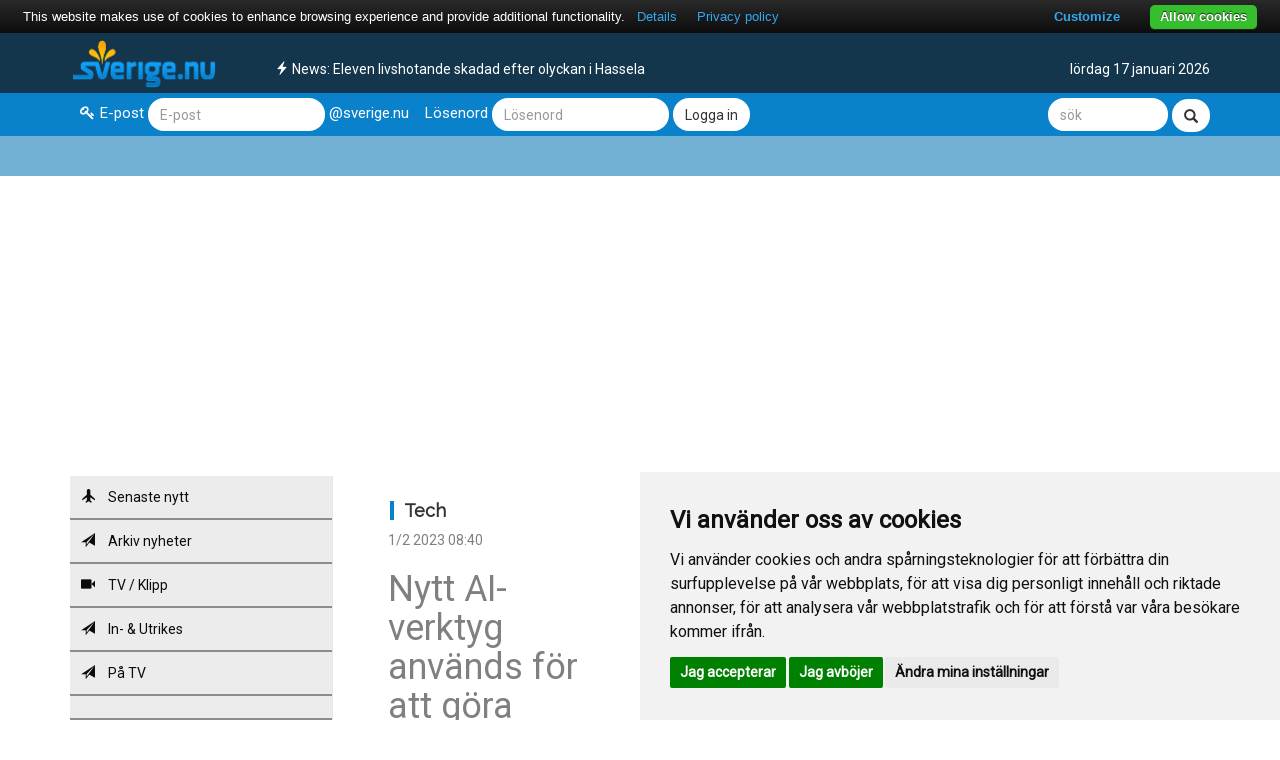

--- FILE ---
content_type: text/html
request_url: https://apollo.fl-net.se/tech/viewNews.do?id=1527806
body_size: 52687
content:
  <!DOCTYPE html>
  <html>

  <head>
    <meta charset="utf-8">
    <meta http-equiv="X-UA-Compatible" content="IE=edge">
    <meta name="viewport" content="width=device-width, initial-scale=1">
    <title>
      Sverige.nu - Tech            </title>
<meta property="og:title" content="Nytt AI-verktyg används för att göra deepfakes av kändisars röster">
<meta property="og:url" content="https://apollo.fl-net.se/tech/viewNews.do?id=1527806">
    <meta name="description" content="Sverige.nu - Allt om Sverige. Nyheter och gratis e-post för hela Sverige och alla svenskar!" />
    <meta name="keywords" content="Sverige,svenskar,sveriges,Nyheter,gratis e-mail, gratis e-post,nyheter,sverige.nu" />
 <!-- cookiealert styles -->
  <link rel="stylesheet" href="https://cdn.jsdelivr.net/gh/Wruczek/Bootstrap-Cookie-Alert@gh-pages/cookiealert.css"> 
    <link rel="stylesheet" href="https://apollo.fl-net.se/cssnew/bootstrap.min.css">
    <link href="https://fonts.googleapis.com/css?family=Roboto" rel="stylesheet">
    <link href="https://fonts.googleapis.com/css?family=Raleway" rel="stylesheet">
    <link rel="stylesheet" href="https://apollo.fl-net.se/cssnew/style.css?1.3">
    <link rel="stylesheet" href="https://apollo.fl-net.se/cssnew/font-awesome.css">
    <link rel="stylesheet" href="https://apollo.fl-net.se/cssnew/animate.css">
    <link rel="shortcut icon" href="/favicon2.ico" />
    <script src="https://ajax.googleapis.com/ajax/libs/jquery/3.1.1/jquery.min.js"></script>
    <script src="https://maxcdn.bootstrapcdn.com/bootstrap/3.3.7/js/bootstrap.min.js"></script>
    <script src="https://apollo.fl-net.se/js/script.js"></script>
    <script type="text/javascript">
      var pausecontent=new Array()
				pausecontent[0]='<a href="../tech"><span>Tech:</span> </a>'
					pausecontent[1]='<a href="../business"><span>Business:</span> DEBATT: Markera kraftfullt mot Donald Trump</a>'
					pausecontent[2]='<a href="../news"><span>News:</span> </a>'
					pausecontent[3]='<a href="../news"><span>News:</span> </a>'
					pausecontent[4]='<a href="../news"><span>News:</span> </a>'
					pausecontent[5]='<a href="../news"><span>News:</span> Svensk-amerikanska astronauten Jessica Meir till rymden igen</a>'
					pausecontent[6]='<a href="../news"><span>News:</span> Eleven livshotande skadad efter olyckan i Hassela</a>'
					pausecontent[7]='<a href="../business"><span>Business:</span> </a>'
					    </script>
    <script src="https://apollo.fl-net.se/js/visaflash.js"></script>
	<script type="text/javascript" src="https://www.google.com/recaptcha/api.js?av=f1b4aedc"></script>

	<!-- Of course it is advisable to have touch icons ready for each device -->
	<link rel="apple-touch-icon" href="https://apollo.fl-net.se/images/touch-icon-iphone.png">
	<link rel="apple-touch-icon" sizes="72x72" href="https://apollo.fl-net.se/images/touch-icon-ipad.png">
	<link rel="apple-touch-icon" sizes="114x114" href="https://apollo.fl-net.se/images/touch-icon-iphone4.png">
	<meta name="apple-mobile-web-app-capable" content="yes">
	<meta name="apple-mobile-web-app-status-bar-style" content="black">

	<!-- POPUP -->


<script type="text/javascript" async >
var socialPopup = '';
if (typeof(Storage) !== "undefined") {
	socialPopup = sessionStorage.getItem("socialPopupTrk");
	console.log(socialPopup);
} else {
	console.log("Sorry, your browser does not support Web Storage...");
}
	
$(window).scroll(function(){
	if(socialPopup != 'close' && $('#spopup').attr('forceClose') != '1'){
		if($(document).scrollTop()>=$(document).height()/5){
			$("#spopup").show("slow");
		}else{
			$("#spopup").hide("slow");
		}
	}
});
function closeSPopup(){
	if (typeof(Storage) !== "undefined") {
		sessionStorage.setItem("socialPopupTrk", "close");
		$('#spopup').attr('forceClose','1');
	}
	$('#spopup').hide('slow');
}
</script>



	<!-- END TEST -->
    <script type="text/javascript" src="https://cdn.jsdelivr.net/npm/cookie-bar/cookiebar-latest.min.js?customize=1&tracking=1&thirdparty=1&always=1&noGeoIp=1&refreshPage=1&top=1&showPolicyLink=1&privacyPage=https%3A%2F%2Fapollo.fl-net.se%2Fsverige%2Finfopages.do%3Fpage%3Deu"></script>
  
 <script async src="//pagead2.googlesyndication.com/pagead/js/adsbygoogle.js"></script>
<script>
     (adsbygoogle = window.adsbygoogle || []).push({
          google_ad_client: "ca-pub-9726003611824533",
          enable_page_level_ads: true
     });
</script>

<style>
#spopup{
    background:#262525;
/*   border-radius:9px;
   -moz-border-radius:9px;
    -webkit-border-radius:9px; */
    -moz-box-shadow:inset 0 0 3px #333;
    -webkit-box-shadow:inset 0 0 3px #333;
    box-shadow:inner 0 0 3px #333;
    padding:12px 14px 12px 14px;
    width:300px;
    position:fixed;
    bottom:13px;
    right:2px;
    display:none;
    z-index:90;
}
</style>


  
  </head>

  <body>

    <header>
      <div class="logo-bar">
        <div class="container">
          <div class="col-md-2">
            <button type="button" class="navbar-toggle">
              <i class="fa fa-bars" aria-hidden="true"></i>
            </button>
           <a href="https://www.sverige.nu" target="_top" style="z-index: 2;POSITION: relative;"><img class="logo" src="https://apollo.fl-net.se/images/sverige_logo.png" alt="Sverige.nu - Sverige, nyheter och gratis e-post till alla svenskar!"></a>
          </div>
          <div class="header-content">
            <div class="col-md-6">
              <div class="cleft text-left visaflash animated bounce"></div>
            </div>
            <div class="cright col-md-4 text-right">
              lördag 17 januari 2026            </div>
            </div>
          </div>
        </div>
      </div>

      <div class="login-bar">
        <div class="container">
          <div class="left-area col-md-10 col-sm-10 col-xs-12">
            <div class="form-group form-inline">
              <form action="https://alexander.fl-net.se/ensignia/src/redirect.php" name="form_login" id="form_login" method="POST">
                <div class="left">
                  <label for="login"><i class="fa fa-key" aria-hidden="true"></i>E-post</label>
                  <input type="text" id="login" class="form-control" name="login_username" placeholder="E-post">
                  <label>@sverige.nu</label>
                </div>
                <div class="right">
                  <label for="password">Lösenord</label>
                  <input type="password" name="secretkey" class="form-control" placeholder="Lösenord">
                  <button class="btn-default form-control">Logga in</button>
                </div>
              </form>
            </div>
          </div>
          <div class="right-area col-md-2 col-sm-2 col-xs-12">
            <div class="form-group form-inline text-right">
             <form method="GET" name="form_search" accept-charset="utf-8" id="form_search" action="https://apollo.fl-net.se/news/search.do" target="_blank">
                   <input name="searchfield" id="searchfield" type="text" class="form-control sokruta" placeholder="sök">
                   <input name="action" value="web" id="bleh" type="hidden" onclick="setTarget('_blank');setClassName('search_opt1', 'radio_marked');setClassName('search_opt2', 'radio_unmarked');setClassName('search_opt3', 'radio_unmarked')"><span id="search_opt1" class="radio_marked"></span>
                   <button class="btn-default form-control glyphicon glyphicon-search"></button>
            </form>
            </div>
          </div>
        </div>
      </div>

      <div class="header-bottom-line"></div>
    </header>
  <div class="container">
    <div class="col-md-3 menu border">
      <!-- Menu -->
      <div class="side-menu">

        <nav class="navbar navbar-default">

          <!-- Main Menu -->
          <div class="side-menu-container">
            <ul class="nav navbar-nav">

              
			
					<li><a href="https://apollo.fl-net.se/tech/" title="Senaste nytt"><span class="glyphicon glyphicon-plane"></span> Senaste nytt</a></li>
					<li><a href="https://apollo.fl-net.se/tech/newsArchive.do" title="Arkiv/Sök"><span class="glyphicon glyphicon-send"></span> Arkiv nyheter</a></li>
					<li><a href="https://apollo.fl-net.se/nyhetse/" title="TV"><span class="glyphicon glyphicon-facetime-video"></span> TV / Klipp</a></li>
					<li><a href="https://apollo.fl-net.se/news/" title="TV"><span class="glyphicon glyphicon-send"></span> In- & Utrikes</a></li>
					<li><a href="https://apollo.fl-net.se/kanal/" title="På TV"><span class="glyphicon glyphicon-send"></span> På TV</a></li>




							<li>
                <a href="#"> </a>
              </li>

              

									<li><a href="https://apollo.fl-net.se/news/" title="News"><span class="glyphicon glyphicon-signal"></span>News<span class="fa fa-angle-right fright" aria-hidden="true"></span></a></li>
									<li><a href="https://apollo.fl-net.se/business/" title="Business"><span class="glyphicon glyphicon-signal"></span>Business<span class="fa fa-angle-right fright" aria-hidden="true"></span></a></li>
									<li><a href="https://apollo.fl-net.se/tech/" title="Tech"><span class="glyphicon glyphicon-signal"></span>Tech<span class="fa fa-angle-right fright" aria-hidden="true"></span></a></li>
									<li><a href="https://apollo.fl-net.se/entertainment/" title="Entertainment"><span class="glyphicon glyphicon-signal"></span>Entertainment<span class="fa fa-angle-right fright" aria-hidden="true"></span></a></li>
									<li><a href="https://apollo.fl-net.se/family/" title="Family"><span class="glyphicon glyphicon-signal"></span>Family<span class="fa fa-angle-right fright" aria-hidden="true"></span></a></li>
									<li><a href="https://apollo.fl-net.se/lifestyle/" title="Lifestyle"><span class="glyphicon glyphicon-signal"></span>Lifestyle<span class="fa fa-angle-right fright" aria-hidden="true"></span></a></li>
									<li><a href="https://apollo.fl-net.se/sport/" title="Sport"><span class="glyphicon glyphicon-signal"></span>Sport<span class="fa fa-angle-right fright" aria-hidden="true"></span></a></li>
									<li><a href="https://apollo.fl-net.se/kalmar/" title="Kalmar"><span class="glyphicon glyphicon-signal"></span>Kalmar<span class="fa fa-angle-right fright" aria-hidden="true"></span></a></li>
									<li><a href="https://apollo.fl-net.se/nyhetse/" title="Sverige videos"><span class="glyphicon glyphicon-signal"></span>Sverige videos<span class="fa fa-angle-right fright" aria-hidden="true"></span></a></li>
									<li><a href="https://apollo.fl-net.se/vadret/" title="Vadret.nu"><span class="glyphicon glyphicon-signal"></span>Vadret.nu<span class="fa fa-angle-right fright" aria-hidden="true"></span></a></li>
				
							<li>
                <a href="#"> </a>
              </li>

									<li><a href="http://www.dingava.nu" title="Dingava.nu"><span class="glyphicon glyphicon-share-alt"></span>Dingava.nu<span class="fa fa-angle-right fright" aria-hidden="true"></span></a></li>
									<li><a href="http://www.b2b.nu" title="B2B.nu"><span class="glyphicon glyphicon-share-alt"></span>B2B.nu<span class="fa fa-angle-right fright" aria-hidden="true"></span></a></li>
									<li><a href="http://www.fuska.nu" title="Fuska.nu"><span class="glyphicon glyphicon-share-alt"></span>Fuska.nu<span class="fa fa-angle-right fright" aria-hidden="true"></span></a></li>
									<li><a href="http://www.foretag.nu" title="Foretag.nu"><span class="glyphicon glyphicon-share-alt"></span>Foretag.nu<span class="fa fa-angle-right fright" aria-hidden="true"></span></a></li>
									<li><a href="http://www.mailbox.se" title="Mailbox.se"><span class="glyphicon glyphicon-share-alt"></span>Mailbox.se<span class="fa fa-angle-right fright" aria-hidden="true"></span></a></li>
									<li><a href="http://www.minnesg&aring;va.com" title="Minnesg&aring;va.com"><span class="glyphicon glyphicon-share-alt"></span>Minnesg&aring;va.com<span class="fa fa-angle-right fright" aria-hidden="true"></span></a></li>
									<li><a href="http://www.regit.nu" title="Regit.nu"><span class="glyphicon glyphicon-share-alt"></span>Regit.nu<span class="fa fa-angle-right fright" aria-hidden="true"></span></a></li>
									<li><a href="http://www.sjukhus.nu" title="Sjukhus.nu"><span class="glyphicon glyphicon-share-alt"></span>Sjukhus.nu<span class="fa fa-angle-right fright" aria-hidden="true"></span></a></li>
									<li><a href="http://www.travsport.nu" title="Travsport.nu"><span class="glyphicon glyphicon-share-alt"></span>Travsport.nu<span class="fa fa-angle-right fright" aria-hidden="true"></span></a></li>
				


            </ul>
          </div>
          <!-- /.navbar-collapse -->
        </nav>

      </div>
    </div>

    <div class="col-md-9 border">
      <div class="col-md-4">
        <div class="top-stories">
          <h4 class="top-heading">Tech        </h4>

          <span>1/2 2023  08:40</span>
      
          <h1>
		  Nytt AI-verktyg används för att göra deepfakes av kändisars röster</h1>
<!--		  </h1> -->
                                        <div class="newstexten">AI-startupen Elevenlabs skriver att beta-versionen av deras plattform missbrukats genom att skapa ljudklipp med kända personers röster utan deras tillåtelse, rapporterar Engadget.  Elevenlabs verkyg är tänkt för att antingen skapa en konstgjord röst eller<br><br><a target="_blank" href="https://computersweden.idg.se/2.2683/1.775723/nytt-ai-verktyg-anvands-for-att-gora-deepfakes-av-kandisars-roster">Läs mer här</a></div>
                      
											<hr>
<div class="caption">
              					<p><span><i class="fa fa-clock-o" aria-hidden="true"></i>Igår  15:41</span> <a href="https://apollo.fl-net.se/tech/viewNews.do?id=1666640">Svenska p-appen når "viktig målstolpe" - lanserar smart armband</a></p>
<hr>
						<p><span><i class="fa fa-clock-o" aria-hidden="true"></i>Igår  15:41</span> <a href="https://apollo.fl-net.se/tech/viewNews.do?id=1666639">Iran slår ut Starlink med större framgång än vad Ryssland har klarat</a></p>
<hr>
						<p><span><i class="fa fa-clock-o" aria-hidden="true"></i>Igår  15:40</span> <a href="https://apollo.fl-net.se/tech/viewNews.do?id=1666638">Krönika: Träna dig i selektiv tacksamhet</a></p>
<hr>
						<p><span><i class="fa fa-clock-o" aria-hidden="true"></i>Igår  14:40</span> <a href="https://apollo.fl-net.se/tech/viewNews.do?id=1666631">Så mycket sliter snabbladdning på batteriet - ny studie ger svar</a></p>
<hr>
						<p><span><i class="fa fa-clock-o" aria-hidden="true"></i>Igår  13:41</span> <a href="https://apollo.fl-net.se/tech/viewNews.do?id=1666622">Meta lägger ner VR-plattformen Horizon Workrooms</a></p>
<hr>
						<p><span><i class="fa fa-clock-o" aria-hidden="true"></i>Igår  13:41</span> <a href="https://apollo.fl-net.se/tech/viewNews.do?id=1666621">Google släpper ny AI-modell för översättningar</a></p>
<hr>
						<p><span><i class="fa fa-clock-o" aria-hidden="true"></i>Igår  13:40</span> <a href="https://apollo.fl-net.se/tech/viewNews.do?id=1666620">Raspberry Pi:s nya AI-hatt kan köra AI-modeller lokalt</a></p>
<hr>
						<p><span><i class="fa fa-clock-o" aria-hidden="true"></i>Igår  11:41</span> <a href="https://apollo.fl-net.se/tech/viewNews.do?id=1666605">Miljoner hörlurar öppna för spårning och avlyssning</a></p>
<hr>
						<p><span><i class="fa fa-clock-o" aria-hidden="true"></i>Igår  11:41</span> <a href="https://apollo.fl-net.se/tech/viewNews.do?id=1666604">Wikipedia tecknar avtal med Microsoft, Meta och Amazon för AI-träning</a></p>
<hr>
						<p><span><i class="fa fa-clock-o" aria-hidden="true"></i>Igår  11:41</span> <a href="https://apollo.fl-net.se/tech/viewNews.do?id=1666603">4,7 miljoner konton nedstängda efter Australiens sociala medier-förbud</a></p>
<hr>
						<p><span><i class="fa fa-clock-o" aria-hidden="true"></i>Igår  11:41</span> <a href="https://apollo.fl-net.se/tech/viewNews.do?id=1666602">Krypteringen av RCS mellan Android och IOS är på gång</a></p>
<hr>
						<p><span><i class="fa fa-clock-o" aria-hidden="true"></i>Igår  11:41</span> <a href="https://apollo.fl-net.se/tech/viewNews.do?id=1666601">Wikipedia har tecknat avtal med AI-företag</a></p>
<hr>
						<p><span><i class="fa fa-clock-o" aria-hidden="true"></i>Igår  11:40</span> <a href="https://apollo.fl-net.se/tech/viewNews.do?id=1666600">Google vill förbättra hur batterier sitter i smartphones</a></p>
<hr>
						<p><span><i class="fa fa-clock-o" aria-hidden="true"></i>Igår  10:40</span> <a href="https://apollo.fl-net.se/tech/viewNews.do?id=1666593">Apple väljer Google för AI-samarbete - det här blir konsekvenserna</a></p>
<hr>
						<p><span><i class="fa fa-clock-o" aria-hidden="true"></i>Igår  09:40</span> <a href="https://apollo.fl-net.se/tech/viewNews.do?id=1666586">300 kilo tunga livsfaran drogs för hand - här är historien om pistmaskinen</a></p>
<hr>
						<p><span><i class="fa fa-clock-o" aria-hidden="true"></i>Igår  08:40</span> <a href="https://apollo.fl-net.se/tech/viewNews.do?id=1666580">Just nu: Taiwan investerar 250 miljarder dollar i chipfabriker i USA - får sänkta tullar</a></p>
<hr>
						<p><span><i class="fa fa-clock-o" aria-hidden="true"></i>15/1  21:40</span> <a href="https://apollo.fl-net.se/tech/viewNews.do?id=1666547">Microsoft mest imiterade företaget</a></p>
<hr>
						<p><span><i class="fa fa-clock-o" aria-hidden="true"></i>15/1  20:40</span> <a href="https://apollo.fl-net.se/tech/viewNews.do?id=1666541">9 appar som ger dig bättre kontroll - så lyckas du med din ekonomi och dina investeringar</a></p>
<hr>
						<p><span><i class="fa fa-clock-o" aria-hidden="true"></i>15/1  13:41</span> <a href="https://apollo.fl-net.se/tech/viewNews.do?id=1666498">Ericsson storvarslar - 1 600 tjänster i Sverige berörs</a></p>
<hr>
						<p><span><i class="fa fa-clock-o" aria-hidden="true"></i>15/1  13:41</span> <a href="https://apollo.fl-net.se/tech/viewNews.do?id=1666497">Gemini får "personlig intelligens"</a></p>
<hr>
						<p><span><i class="fa fa-clock-o" aria-hidden="true"></i>15/1  13:40</span> <a href="https://apollo.fl-net.se/tech/viewNews.do?id=1666496">Open AI släpper översättare: Chat GPT Translate</a></p>
<hr>
						<p><span><i class="fa fa-clock-o" aria-hidden="true"></i>15/1  12:40</span> <a href="https://apollo.fl-net.se/tech/viewNews.do?id=1666486">Så boostar du din ekonomi - med dessa enkla och roliga sparknep</a></p>
<hr>
						<p><span><i class="fa fa-clock-o" aria-hidden="true"></i>15/1  11:40</span> <a href="https://apollo.fl-net.se/tech/viewNews.do?id=1666476">Test: Honor Magic 8 Pro - Skarp toppmodell förändrar spelplanen</a></p>
<hr>
						<p><span><i class="fa fa-clock-o" aria-hidden="true"></i>15/1  11:40</span> <a href="https://apollo.fl-net.se/tech/viewNews.do?id=1666475">Efter kritiken: X begränsar Groks bildgenerator</a></p>
<hr>
						<p><span><i class="fa fa-clock-o" aria-hidden="true"></i>15/1  11:40</span> <a href="https://apollo.fl-net.se/tech/viewNews.do?id=1666474">Open AI har släppt separat översättningstjänst</a></p>
<hr>
						<p><span><i class="fa fa-clock-o" aria-hidden="true"></i>15/1  10:41</span> <a href="https://apollo.fl-net.se/tech/viewNews.do?id=1666462">Just nu: Besked i dag: Ericsson storvarslar - var tionde i Sverige får lämna sina jobb</a></p>
<hr>
						<p><span><i class="fa fa-clock-o" aria-hidden="true"></i>15/1  10:41</span> <a href="https://apollo.fl-net.se/tech/viewNews.do?id=1666461">Just nu: Greps med geigermätare och kikare vid kärnkraftverk - döms till böter</a></p>
<hr>
						<p><span><i class="fa fa-clock-o" aria-hidden="true"></i>15/1  10:41</span> <a href="https://apollo.fl-net.se/tech/viewNews.do?id=1666460">Google presenterar "personlig intelligens" för Gemini</a></p>
<hr>
						<p><span><i class="fa fa-clock-o" aria-hidden="true"></i>15/1  10:40</span> <a href="https://apollo.fl-net.se/tech/viewNews.do?id=1666459">Google skickar ut Android 16 QPR3 beta 2</a></p>
<hr>
						<p><span><i class="fa fa-clock-o" aria-hidden="true"></i>15/1  06:40</span> <a href="https://apollo.fl-net.se/tech/viewNews.do?id=1666435">Tillverkarna: AI-pc ger högre hastigheter och lägre molnkostnader</a></p>
<hr>
						<p><span><i class="fa fa-clock-o" aria-hidden="true"></i>14/1  22:40</span> <a href="https://apollo.fl-net.se/tech/viewNews.do?id=1666419">Läcka visar påstådd Pixel 10a</a></p>
<hr>
						<p><span><i class="fa fa-clock-o" aria-hidden="true"></i>14/1  15:40</span> <a href="https://apollo.fl-net.se/tech/viewNews.do?id=1666387">Laddbara bilar fortsätter öka globalt - men backar på en marknad</a></p>
<hr>
						<p><span><i class="fa fa-clock-o" aria-hidden="true"></i>14/1  13:41</span> <a href="https://apollo.fl-net.se/tech/viewNews.do?id=1666367">JUST NU: "Vi är i slutskedet" - Lyten nära att gå i mål med Northvoltaffären</a></p>
<hr>
						<p><span><i class="fa fa-clock-o" aria-hidden="true"></i>14/1  12:40</span> <a href="https://apollo.fl-net.se/tech/viewNews.do?id=1666359">Oro för minnesbrist drog upp pc-försäljningen rejält</a></p>
<hr>
						<p><span><i class="fa fa-clock-o" aria-hidden="true"></i>14/1  12:40</span> <a href="https://apollo.fl-net.se/tech/viewNews.do?id=1666358">USA säger ja till export av Nvidias H200-chipp till Kina - men Kina säger nej</a></p>
<hr>
						<p><span><i class="fa fa-clock-o" aria-hidden="true"></i>14/1  12:40</span> <a href="https://apollo.fl-net.se/tech/viewNews.do?id=1666357">Nu är Slacks nya AI-assistent här</a></p>
<hr>
						<p><span><i class="fa fa-clock-o" aria-hidden="true"></i>14/1  12:40</span> <a href="https://apollo.fl-net.se/tech/viewNews.do?id=1666356">Apple lanserar Creator Studio - nytt paket för proffsanvändare</a></p>
<hr>
						<p><span><i class="fa fa-clock-o" aria-hidden="true"></i>14/1  12:40</span> <a href="https://apollo.fl-net.se/tech/viewNews.do?id=1666355">Mercedes skjuter upp planerna på helt självkörande bilar</a></p>
<hr>
						<p><span><i class="fa fa-clock-o" aria-hidden="true"></i>14/1  12:40</span> <a href="https://apollo.fl-net.se/tech/viewNews.do?id=1666354">Bandcamp förbjuder AI-genererad musik</a></p>
<hr>
						<p><span><i class="fa fa-clock-o" aria-hidden="true"></i>14/1  12:40</span> <a href="https://apollo.fl-net.se/tech/viewNews.do?id=1666353">"Jag vågar knappt svara i telefon längre" - äldre lurade i falsk windowssupport</a></p>
<hr>
						<p><span><i class="fa fa-clock-o" aria-hidden="true"></i>14/1  12:40</span> <a href="https://apollo.fl-net.se/tech/viewNews.do?id=1666352">Tips: Smartklockor sitter bäst ovanför handledsbenet</a></p>
<hr>
						<p><span><i class="fa fa-clock-o" aria-hidden="true"></i>14/1  10:41</span> <a href="https://apollo.fl-net.se/tech/viewNews.do?id=1666337">Lyca Mobile så billiga - för bra för att vara sant?</a></p>
<hr>
						<p><span><i class="fa fa-clock-o" aria-hidden="true"></i>14/1  10:41</span> <a href="https://apollo.fl-net.se/tech/viewNews.do?id=1666336">JUST NU: Klarna utmanar bankerna - lanserar Swish-konkurrent</a></p>
<hr>
						<p><span><i class="fa fa-clock-o" aria-hidden="true"></i>14/1  10:41</span> <a href="https://apollo.fl-net.se/tech/viewNews.do?id=1666335">Experten om nätblockaden: "Värsta hittills - drog sladden"</a></p>
<hr>
						<p><span><i class="fa fa-clock-o" aria-hidden="true"></i>14/1  10:41</span> <a href="https://apollo.fl-net.se/tech/viewNews.do?id=1666334">Android 17 kan placera snabbinställningarna separat, fixa wifi-knappen</a></p>
<hr>
						<p><span><i class="fa fa-clock-o" aria-hidden="true"></i>14/1  08:40</span> <a href="https://apollo.fl-net.se/tech/viewNews.do?id=1666312">JUST NU: AI-chipbolag nära miljardrunda - utmanar Nvidia</a></p>
<hr>
						<p><span><i class="fa fa-clock-o" aria-hidden="true"></i>14/1  07:40</span> <a href="https://apollo.fl-net.se/tech/viewNews.do?id=1666308">JUST NU: Musks Starlink uppges vara gratis i nedsläckta Iran</a></p>
<hr>
						<p><span><i class="fa fa-clock-o" aria-hidden="true"></i>14/1  07:40</span> <a href="https://apollo.fl-net.se/tech/viewNews.do?id=1666307">JUST NU: Exceptionellt varmt i hela världen tre år i rad - prognosen: mer extremväder</a></p>
<hr>
						<p><span><i class="fa fa-clock-o" aria-hidden="true"></i>14/1  05:41</span> <a href="https://apollo.fl-net.se/tech/viewNews.do?id=1666298">AI-motgångarna visar att människor är lika viktiga som alltid</a></p>
<hr>
						<p><span><i class="fa fa-clock-o" aria-hidden="true"></i>14/1  05:41</span> <a href="https://apollo.fl-net.se/tech/viewNews.do?id=1666297">"Allt eller inget för Volvo Cars - EX60 avgör bolagets framtid"</a></p>
<hr>
			










<p><a class="btn btn-default" href="newsArchive.do?search=&page=2">Flera nyheter</a></p>
</div>

        </div>
      </div>

      <div class="col-md-8">
        <div class="featured-stories">
          <h4 class="top-heading">DAGENS VIDEO</h4>
          <div class="thumbnail">

            
<p>Varf�r �ger Danmark Gr�nland?</p> <p><iframe width="100%" height="415" frameborder="0" src="https://www.youtube.com/embed/pS_zMuGGY5k" allowfullscreen=""></iframe></p>
          </div>
        </div>
        <div class="row"></div>
        <!--under videon-->
        <div class="row">
          <div class="col-md-6 border">
            <div class="thumbnail">
              ANNONS
              <br>
<!-- Revive Adserver Asynchronous JS Tagg - Generated with Revive Adserver v4.1.4 -->
<ins data-revive-zoneid="23" data-revive-id="743a6a0f40d2a15ad8431e5144e5b678"></ins>
<script async src="//network.ad.nu/www/delivery/asyncjs.php"></script>
              ANNONS
              <br>
<!-- Revive Adserver Asynchronous JS Tagg - Generated with Revive Adserver v4.1.4 -->
<ins data-revive-zoneid="23" data-revive-id="743a6a0f40d2a15ad8431e5144e5b678"></ins>
<script async src="//network.ad.nu/www/delivery/asyncjs.php"></script>

            </div>
          </div>
          <div class="col-md-6">
            <div class="top-stories fix">
              <h4 class="top-heading redB">BUSINESS</h4>
              <div class="caption">
                <span>Idag  08:40</span>
  <a href="https://apollo.fl-net.se/business/viewNews.do?id=1666711">
    
                  <h3>Jobbförmedlare: Åldersdiskriminering "en myt"</h3>
  </a>					<p><span><i class="fa fa-clock-o" aria-hidden="true"></i>Idag  07:40</span> <a href="https://apollo.fl-net.se/business/viewNews.do?id=1666708">Storstädning väntar - svensken kan trejdas</a></p>
<hr>
						<p><span><i class="fa fa-clock-o" aria-hidden="true"></i>Igår  22:40</span> <a href="https://apollo.fl-net.se/business/viewNews.do?id=1666688">Ny förlust för Modo i Småland - föll mot Troja-Ljungby</a></p>
<hr>
						<p><span><i class="fa fa-clock-o" aria-hidden="true"></i>Igår  13:40</span> <a href="https://apollo.fl-net.se/business/viewNews.do?id=1666619">Thedéen: Tragiskt - men små effekter på ekonomin</a></p>
<hr>
						<p><span><i class="fa fa-clock-o" aria-hidden="true"></i>Igår  12:40</span> <a href="https://apollo.fl-net.se/business/viewNews.do?id=1666615">Finansministern: "Återhämtningen har börjat"</a></p>
<hr>
						<p><span><i class="fa fa-clock-o" aria-hidden="true"></i>15/1  20:40</span> <a href="https://apollo.fl-net.se/business/viewNews.do?id=1666540">FC Rosengård kan byta namn</a></p>
<hr>
						<p><span><i class="fa fa-clock-o" aria-hidden="true"></i>15/1  20:40</span> <a href="https://apollo.fl-net.se/business/viewNews.do?id=1666539">9 appar som ger dig bättre kontroll - så lyckas du med din ekonomi och dina investeringar</a></p>
<hr>
						<p><span><i class="fa fa-clock-o" aria-hidden="true"></i>15/1  06:40</span> <a href="https://apollo.fl-net.se/business/viewNews.do?id=1666434">Varslen rasar - "visar på en ljusning"</a></p>
<hr>
						<p><span><i class="fa fa-clock-o" aria-hidden="true"></i>14/1  15:40</span> <a href="https://apollo.fl-net.se/business/viewNews.do?id=1666386">DEBATT: Markera kraftfullt mot Donald Trump</a></p>
<hr>
						<p><span><i class="fa fa-clock-o" aria-hidden="true"></i>14/1  14:40</span> <a href="https://apollo.fl-net.se/business/viewNews.do?id=1666374">Så hotar Trump din plånbok - åtta skräckscenarier för 2026</a></p>
<hr>
			










                  <p><a href="/business" class="btn btn-default" role="button">Fler nyheter</a></p>
              </div>
            </div>
          </div>
        </div>
        <div class="row">
          <div class="col-md-6 border">
            <div class="thumbnail">
              <div class="top-stories fix">
                <h4 class="top-heading">TEKNIK / TECH</h4>
                <div class="caption">
                  <span>Igår  15:41</span>
  <a href="https://apollo.fl-net.se/tech/viewNews.do?id=1666641">
    
                  <h3>I år ska AI visa affärsnytta. Igen.</h3>
  </a>					<p><span><i class="fa fa-clock-o" aria-hidden="true"></i>Igår  15:41</span> <a href="https://apollo.fl-net.se/tech/viewNews.do?id=1666640">Svenska p-appen når "viktig målstolpe" - lanserar smart armband</a></p>
<hr>
						<p><span><i class="fa fa-clock-o" aria-hidden="true"></i>Igår  15:41</span> <a href="https://apollo.fl-net.se/tech/viewNews.do?id=1666639">Iran slår ut Starlink med större framgång än vad Ryssland har klarat</a></p>
<hr>
						<p><span><i class="fa fa-clock-o" aria-hidden="true"></i>Igår  15:40</span> <a href="https://apollo.fl-net.se/tech/viewNews.do?id=1666638">Krönika: Träna dig i selektiv tacksamhet</a></p>
<hr>
						<p><span><i class="fa fa-clock-o" aria-hidden="true"></i>Igår  14:40</span> <a href="https://apollo.fl-net.se/tech/viewNews.do?id=1666631">Så mycket sliter snabbladdning på batteriet - ny studie ger svar</a></p>
<hr>
						<p><span><i class="fa fa-clock-o" aria-hidden="true"></i>Igår  13:41</span> <a href="https://apollo.fl-net.se/tech/viewNews.do?id=1666622">Meta lägger ner VR-plattformen Horizon Workrooms</a></p>
<hr>
						<p><span><i class="fa fa-clock-o" aria-hidden="true"></i>Igår  13:41</span> <a href="https://apollo.fl-net.se/tech/viewNews.do?id=1666621">Google släpper ny AI-modell för översättningar</a></p>
<hr>
			










                    <p><a href="tech" class="btn btn-default" role="button">Fler nyheter</a></p>
                </div>
              </div>
            </div>
          </div>


          <div class="col-md-6 border">
            
      <div class="thumbnail">
      <A HREF="https://apollo.fl-net.se/nyhetse/viewNews2.do?id=1666201" target="_top">
    <IMG BORDER="0" SRC="https://apollo.fl-net.se/upload/news/full/1666201-4e2983cb129d2e6ca3c4.png">
    <div class="col-md-12 text-overlay">
    <h4><a href="https://apollo.fl-net.se/nyhetse/viewNews2.do?id=1666201"> - Så används Google Earth med AI </a>
      </h4>
    </div>
    </a>
    </div>
              </div>
        </div>
        <div class="row">
          <div class="col-md-6 border">
            <div class="thumbnail">
              ANNONS
              <br>
<!-- Revive Adserver Asynchronous JS Tagg - Generated with Revive Adserver v4.1.4 -->
<ins data-revive-zoneid="23" data-revive-id="743a6a0f40d2a15ad8431e5144e5b678"></ins>
<script async src="//network.ad.nu/www/delivery/asyncjs.php"></script>

            </div>
          </div>

        <div class="col-md-6 border">
          <div class="thumbnail">
            <div class="top-stories fix">
            <!--     <h4 class="top-heading greenB">NYHETER VIA E-POST</h4>
              <div class="thumbnail">
                <form action="https://members2.fl-net.se/reg.php" name="form_login" id="form_login" method="POST">
                  <a href="http://www.mailbox.se"><img border="0" src="https://apollo.fl-net.se/images/right_column/top_pren3.png" alt="Mailbox.se - Bli smartare!" /></a>
                  <br />
                  <label>E-post:</label>
                  <input name="epost" id="epost" type="text" class="textfield1" onfocus="setClassName('epost', 'textfield2');" onblur="setClassName('epost', 'textfield1')" value="" />
                  <br />
                  <input name="vald[]" id="vald[]" type="checkbox" value="nr1" checked="checked" />In- och utrikesnyheter
                  <br />
                  <input name="vald[]" id="vald[]" type="checkbox" value="nr11" />Business – Ekonomi
                  <br />
                  <input name="vald[]" id="vald[]" type="checkbox" value="nr8" />Business – Företag
                  <br />
                  <input name="vald[]" id="vald[]" type="checkbox" value="nr10" />Business – IT/Telekom
                  <br />
                  <input name="vald[]" id="vald[]" type="checkbox" value="nr36" checked="checked" />Shopping/Internet
                  <br />
                  <br>
                  <input type="image" src="https://apollo.fl-net.se/images/right_column/down_pren2.jpg" alt="Mailbox.se - Bli smartare!" />
                </form>
              </div>-->
            </div>
          </div>
        </div>
      </div>
			</div>
      <!--under videon slut-->
      <div class="row"></div>
      <div class="col-md-3"></div>
      <div class="col-md-9 text-center">
      </div>
    </div>
  </div>
  <div class="section">
    <div class="container">
      <section>
        <div class="col-md-3"></div>
        <div class="col-md-9">
          <h4 class="top-heading list-articles">BÄSTA VIDEOKLIPPEN</h4>

          
  
    <div class="col-md-3">
      <div class="top-stories fix">
        <div class="thumbnail list">
          <A HREF="https://apollo.fl-net.se/nyhetse/viewNews2.do?id=1664445" target="_top"><IMG BORDER="0" SRC="https://apollo.fl-net.se/upload/news/full/1664445-ba2fd234a1bb7c034904.png">
    <div class="caption">
    <h3>Mozart lyfter i Sagrada Família </h3></a>
          <span><i class="fa fa-clock-o" aria-hidden="true"></i>09 Jan 26</span>
        </div>
      </div>
    </div>
    </div>
    
    <div class="col-md-3">
      <div class="top-stories fix">
        <div class="thumbnail list">
          <A HREF="https://apollo.fl-net.se/nyhetse/viewNews2.do?id=1664444" target="_top"><IMG BORDER="0" SRC="https://apollo.fl-net.se/upload/news/full/1664444-ba2fd234a1bb7c034904.png">
    <div class="caption">
    <h3>Floden där två hav möts </h3></a>
          <span><i class="fa fa-clock-o" aria-hidden="true"></i>08 Jan 26</span>
        </div>
      </div>
    </div>
    </div>
    
    <div class="col-md-3">
      <div class="top-stories fix">
        <div class="thumbnail list">
          <A HREF="https://apollo.fl-net.se/nyhetse/viewNews2.do?id=1664442" target="_top"><IMG BORDER="0" SRC="https://apollo.fl-net.se/upload/news/full/1664442-ba2fd234a1bb7c034904.png">
    <div class="caption">
    <h3>Barnteckningar blir verkliga </h3></a>
          <span><i class="fa fa-clock-o" aria-hidden="true"></i>07 Jan 26</span>
        </div>
      </div>
    </div>
    </div>
    
    <div class="col-md-3">
      <div class="top-stories fix">
        <div class="thumbnail list">
          <A HREF="https://apollo.fl-net.se/nyhetse/viewNews2.do?id=1664443" target="_top"><IMG BORDER="0" SRC="https://apollo.fl-net.se/upload/news/full/1664443-ba2fd234a1bb7c034904.png">
    <div class="caption">
    <h3>Flygande plastbåt - vad kan gå fel? </h3></a>
          <span><i class="fa fa-clock-o" aria-hidden="true"></i>06 Jan 26</span>
        </div>
      </div>
    </div>
    </div>
    

        </div>
      </section>
    </div>
  </div>

  <div class="container">
    <div class="col-md-3"></div>
    <div class="col-md-9">
      <div class="col-md-4">
        <div class="top-stories">
          <h4 class="top-heading redB">SPORT</h4>
          <div class="caption">
            <span>Idag  09:40</span>
  <a href="https://apollo.fl-net.se/sport/viewNews.do?id=1666714">
    
                  <h3>Rocco Commisso är död</h3>
  </a>					<p><span><i class="fa fa-clock-o" aria-hidden="true"></i>Idag  09:40</span> <a href="https://apollo.fl-net.se/sport/viewNews.do?id=1666713">Ställ din fråga till Magnus A Djuse inför V85 på Eskilstuna</a></p>
<hr>
						<p><span><i class="fa fa-clock-o" aria-hidden="true"></i>Idag  09:40</span> <a href="https://apollo.fl-net.se/sport/viewNews.do?id=1666712">Lucas Raymond i storform inför OS</a></p>
<hr>
						<p><span><i class="fa fa-clock-o" aria-hidden="true"></i>Idag  07:40</span> <a href="https://apollo.fl-net.se/sport/viewNews.do?id=1666707">Nu är Malmö mycket bättre</a></p>
<hr>
						<p><span><i class="fa fa-clock-o" aria-hidden="true"></i>Idag  07:40</span> <a href="https://apollo.fl-net.se/sport/viewNews.do?id=1666706">Märkligt att ni inte tror på min skräll</a></p>
<hr>
						<p><span><i class="fa fa-clock-o" aria-hidden="true"></i>Idag  07:40</span> <a href="https://apollo.fl-net.se/sport/viewNews.do?id=1666705">En vettig uppgift efter tränarbytet</a></p>
<hr>
						<p><span><i class="fa fa-clock-o" aria-hidden="true"></i>Idag  07:40</span> <a href="https://apollo.fl-net.se/sport/viewNews.do?id=1666704">William Poromaas kärlek dyker upp - avslöjar första mötet</a></p>
<hr>
			










              <p><a href="/sport" class="btn btn-default" role="button">Fler nyheter</a></p>

          </div>
        </div>
      </div>

      <div class="col-md-4">
        <div class="top-stories">
          <h4 class="top-heading">NÖJE / ENTERTAINMENT</h4>
          <div class="caption">
            <span>Idag  07:41</span>
  <a href="https://apollo.fl-net.se/entertainment/viewNews.do?id=1666709">
    
                  <h3>Inviten under sexorgien  till Gynning och Berg</h3>
  </a>					<p><span><i class="fa fa-clock-o" aria-hidden="true"></i>Igår  22:41</span> <a href="https://apollo.fl-net.se/entertainment/viewNews.do?id=1666689">Viagra Boys är årets artist på P3 Guld</a></p>
<hr>
						<p><span><i class="fa fa-clock-o" aria-hidden="true"></i>Igår  21:41</span> <a href="https://apollo.fl-net.se/entertainment/viewNews.do?id=1666681">"Svagare än jag" av Ida-Lova är årets låt</a></p>
<hr>
						<p><span><i class="fa fa-clock-o" aria-hidden="true"></i>Igår  20:41</span> <a href="https://apollo.fl-net.se/entertainment/viewNews.do?id=1666678">De klädde sig bäst på P3 Guld 2026</a></p>
<hr>
						<p><span><i class="fa fa-clock-o" aria-hidden="true"></i>Igår  20:41</span> <a href="https://apollo.fl-net.se/entertainment/viewNews.do?id=1666677">Saga Faye prisas som framtidens artist</a></p>
<hr>
						<p><span><i class="fa fa-clock-o" aria-hidden="true"></i>Igår  18:41</span> <a href="https://apollo.fl-net.se/entertainment/viewNews.do?id=1666667">Jankells förvåning över HM-miljardären Nils Tham: "I chock"</a></p>
<hr>
						<p><span><i class="fa fa-clock-o" aria-hidden="true"></i>Igår  18:41</span> <a href="https://apollo.fl-net.se/entertainment/viewNews.do?id=1666666">Dermot Clemenger hittad  i Wales - springer igen</a></p>
<hr>
			










              <p><a href="/entertainment" class="btn btn-default" role="button">Fler nyheter</a></p>

          </div>
        </div>
      </div>

      <div class="col-md-4">
        <div class="top-stories">
          <div class="thumbnail">
            ANNONS
            <br>
<!-- Revive Adserver Asynchronous JS Tagg - Generated with Revive Adserver v4.1.4 -->
<ins data-revive-zoneid="23" data-revive-id="743a6a0f40d2a15ad8431e5144e5b678"></ins>
<script async src="//network.ad.nu/www/delivery/asyncjs.php"></script>


          </div>
        </div>
      </div>
      <div class="row"></div>
      <div class="col-md-4">
        <div class="top-stories">
          <div class="thumbnail">
            ANNONS
            <br>
<!-- Revive Adserver Asynchronous JS Tagg - Generated with Revive Adserver v4.1.4 -->
<ins data-revive-zoneid="23" data-revive-id="743a6a0f40d2a15ad8431e5144e5b678"></ins>
<script async src="//network.ad.nu/www/delivery/asyncjs.php"></script>


          </div>
        </div>
      </div>

      <div class="col-md-4">
        <div class="top-stories">
          <h4 class="top-heading greenB">FAMILJ / FAMILY</h4>
          <div class="caption">
            <span>17/9 2025  09:38</span>
  <a href="https://apollo.fl-net.se/family/viewNews.do?id=1653072">
    
                  <div class="thumbnail">
            <img src="https://apollo.fl-net.se/upload/news/full/1653072-c6cf0ddd5e3ca0668a39.jpg" width="100%" alt="" />
          </div>
                    <h3>Utan AI-utbildning bryter du mot lagen</h3>
  </a>					<p><span><i class="fa fa-clock-o" aria-hidden="true"></i>3/6 2024  06:59</span> <a href="https://apollo.fl-net.se/family/viewNews.do?id=344118">Tonfisksallad och tyrolersås</a></p>
<hr>
						<p><span><i class="fa fa-clock-o" aria-hidden="true"></i>16/1 2024  10:41</span> <a href="https://apollo.fl-net.se/family/viewNews.do?id=1575315">Fem ekonomiska löften för ett stabilare 2024</a></p>
<hr>
						<p><span><i class="fa fa-clock-o" aria-hidden="true"></i>16/1 2024  10:41</span> <a href="https://apollo.fl-net.se/family/viewNews.do?id=1575314">Fem ekonomiska löften för ett stabilare 2024</a></p>
<hr>
						<p><span><i class="fa fa-clock-o" aria-hidden="true"></i>11/5 2023  11:31</span> <a href="https://apollo.fl-net.se/family/viewNews.do?id=1543616">Sjukhus.AI sätter ny standard för sjukvården</a></p>
<hr>
			










              <p><a href="/family" class="btn btn-default" role="button">Fler nyheter</a></p>

          </div>
        </div>
      </div>

      <div class="col-md-4">
        <div class="top-stories">

          <h4 class="top-heading">LIVSSTIL / LIFESTYLE</h4>
          <div class="caption">
            <span>Idag  07:42</span>
  <a href="https://apollo.fl-net.se/lifestyle/viewNews.do?id=1666710">
    
                  <h3>Målsökande hästar kan rädda landskap - vinterbetare sökes</h3>
  </a>					<p><span><i class="fa fa-clock-o" aria-hidden="true"></i>15/1  20:42</span> <a href="https://apollo.fl-net.se/lifestyle/viewNews.do?id=1666543">Per Skoglunds ord efter Ikea-ryktet: "Tackar hästfolket"</a></p>
<hr>
						<p><span><i class="fa fa-clock-o" aria-hidden="true"></i>15/1  06:41</span> <a href="https://apollo.fl-net.se/lifestyle/viewNews.do?id=1666436">Här är scenkonsten det kommer att snackas om i vår</a></p>
<hr>
						<p><span><i class="fa fa-clock-o" aria-hidden="true"></i>15/1  05:41</span> <a href="https://apollo.fl-net.se/lifestyle/viewNews.do?id=1666427">Stundtals briljant av Unge och Benn</a></p>
<hr>
						<p><span><i class="fa fa-clock-o" aria-hidden="true"></i>14/1  18:41</span> <a href="https://apollo.fl-net.se/lifestyle/viewNews.do?id=1666406">Thomas Ryan börjar tävla för Sverige</a></p>
<hr>
			











              <p><a href="/lifestyle" class="btn btn-default" role="button">Fler nyheter</a></p>
          </div>
        </div>
      </div>

      <div class="section">
        <section>
          <div class="col-md-12">
            <h4 class="top-heading list-articles">BÄSTA VIDEOKLIPPEN SEKTION 2</h4>
            
  
    <div class="col-md-3">
      <div class="top-stories fix">
        <div class="thumbnail list">
          <A HREF="https://apollo.fl-net.se/nyhetse/viewNews2.do?id=1664439" target="_top"><IMG BORDER="0" SRC="https://apollo.fl-net.se/upload/news/full/1664439-ba2fd234a1bb7c034904.png">
    <div class="caption">
    <h3>Avatarstyrning blir verklighet </h3></a>
          <span><i class="fa fa-clock-o" aria-hidden="true"></i>05 Jan 26</span>
        </div>
      </div>
    </div>
    </div>
    
    <div class="col-md-3">
      <div class="top-stories fix">
        <div class="thumbnail list">
          <A HREF="https://apollo.fl-net.se/nyhetse/viewNews2.do?id=1664440" target="_top"><IMG BORDER="0" SRC="https://apollo.fl-net.se/upload/news/full/1664440-ba2fd234a1bb7c034904.png">
    <div class="caption">
    <h3>Årets vildaste GoPro-klipp </h3></a>
          <span><i class="fa fa-clock-o" aria-hidden="true"></i>02 Jan 26</span>
        </div>
      </div>
    </div>
    </div>
    
    <div class="col-md-3">
      <div class="top-stories fix">
        <div class="thumbnail list">
          <A HREF="https://apollo.fl-net.se/nyhetse/viewNews2.do?id=1664437" target="_top"><IMG BORDER="0" SRC="https://apollo.fl-net.se/upload/news/full/1664437-ba2fd234a1bb7c034904.png">
    <div class="caption">
    <h3>Smygtitt på nya Peaky Blinders-filmen </h3></a>
          <span><i class="fa fa-clock-o" aria-hidden="true"></i>01 Jan 26</span>
        </div>
      </div>
    </div>
    </div>
    
    <div class="col-md-3">
      <div class="top-stories fix">
        <div class="thumbnail list">
          <A HREF="https://apollo.fl-net.se/nyhetse/viewNews2.do?id=1664438" target="_top"><IMG BORDER="0" SRC="https://apollo.fl-net.se/upload/news/full/1664438-ba2fd234a1bb7c034904.png">
    <div class="caption">
    <h3>Bilprylar du inte visste fanns </h3></a>
          <span><i class="fa fa-clock-o" aria-hidden="true"></i>31 Dec 25</span>
        </div>
      </div>
    </div>
    </div>
    


          </div>
        </section>

      </div>

    </div>

  </div>


  <footer>
  <div class="footer-area">
    <div class="col-md-3"></div>
    <div class="col-md-9">
      <div class="form-group form-inline">
          <label>
            <p>
              <a href="https://fl-net.com/" style="color: #FFFFFF"><img src="https://apollo.fl-net.se/images/crew/fl-netlogo_small.png" alt="&copy; FL-Net" /></a><a href="https://apollo.fl-net.se/sverige/infopages.do?page=omcookies" style="color: #FFFFFF">Om cookies</a> <span>|</span> <a href="https://fl-net.com/news/" style="color: #FFFFFF">Pressmeddelanden</a>              <span>|</span> <a href="https://se.sverige.nu" style="color: #FFFFFF">Domäner/Webbhotell</a> <span>|</span> <a href="https://fl-net.com/annonsera/" style="color: #FFFFFF">Annonsering</a>              <span>|</span> <a href="https://fl-net.com/om-fl-net/" style="color: #FFFFFF">Om FL-Net</a> <span>|</span> <a href="https://fl-net.com/kontakt/" style="color: #FFFFFF">Kontakta oss/Nyhetstips</a>
            </p>
          </label>
      </div>
    </div>
  </div>
</footer>

<script>
  (function(i,s,o,g,r,a,m){i['GoogleAnalyticsObject']=r;i[r]=i[r]||function(){
  (i[r].q=i[r].q||[]).push(arguments)},i[r].l=1*new Date();a=s.createElement(o),
  m=s.getElementsByTagName(o)[0];a.async=1;a.src=g;m.parentNode.insertBefore(a,m)
  })(window,document,'script','https://www.google-analytics.com/analytics.js','ga');

  ga('create', 'UA-11880538-1', 'auto');
  ga('send', 'pageview');

</script>

<div id="spopup" style="display: none;">
    <!--close button-->
    <a style="position:absolute;top:14px;right:10px;color:#555;font-size:14px;font-weight:bold;" href="javascript:void(0);" onclick="return closeSPopup();">
        <font size="4" color="75b33b">X</font>
    </a>
    <!--insert popup content here-->
	

				<table style="width: 100%; background-color: #262525; font-size: medium; color: #FFFFFF;" cellpadding="10">
								<tr>
												<td>
												<a href="https://www.mailbox.se" target="_blank">
												<img alt="Mailbox.se - Gratis nyheter via e-post!" src="https://apollo.fl-net.se/images/right_column/top_pren3.png" width="250" height="92" style="border-width: 0px"></a><br>
												<form action="https://news.mailbox.se/lists/ge3491pej60b0/subscribe" method="post">
				        <div class="box box-primary borderless">
				
				<div class="box-body">
				<div class="wrap-nyheter">
				    <div>
<div class="form-group field-text wrap-email">
    <label for="ListFieldValue_value" class="required">Din e-post*<br>
	</label>    <input class="form-control field-email field-type-text" placeholder="Email" type="text" value="" name="EMAIL" id="EMAIL"/>        </div>				        <input type="hidden" value="" name="NYHETER"/><input class="field-nyheter field-type-checkbox" placeholder="In- och utrikesnyheter" value="1" type="checkbox" name="NYHETER" id="NYHETER"/ checked>        <label for="ListFieldValue_value">News/In- och utrikesnyheter</label>    </div>
				        </div>
				<div class="wrap-businessforetag">
				    <div>
				        <input type="hidden" value="" name="BUSINESSFORETAG"/><input class="field-businessforetag field-type-checkbox" placeholder="Business" value="1" type="checkbox" name="BUSINESSFORETAG" id="BUSINESSFORETAG"/>        <label for="ListFieldValue_value">Business</label>    </div>
				        </div>
				<div class="wrap-datait">
				    <div>
				        <input class="field-datait field-type-checkbox" placeholder="Tech" value="1" type="checkbox" name="DATAIT" id="DATAIT"/>        <label for="ListFieldValue_value">Tech/Teknik</label>    </div>
				        </div>
				<div class="wrap-noje">
				    <div>
				        <input type="hidden" value="" name="NOJE"/><input class="field-noje field-type-checkbox" placeholder="Entertainment/Nöje" value="1" type="checkbox" name="NOJE" id="NOJE"/>        <label for="ListFieldValue_value">Entertainment/Nöje</label>    </div>
				        </div>
				<div class="wrap-resor">
				    <div>
				        <input type="hidden" value="" name="HALSA"/><input class="field-resor field-type-checkbox" placeholder="Lifestyle/Hälsa" value="1" type="checkbox" name="HALSA" id="HALSA"/>        <label for="ListFieldValue_value">Lifestyle/Hälsa</label>    </div>
				        </div>
				<div class="wrap-sport">
				    <div>
				        <input class="field-sport field-type-checkbox" placeholder="Sport" value="1" type="checkbox" name="SPORT" id="SPORT"/>        <label for="ListFieldValue_value">Sport</label>    </div>
				        </div>
				<div class="wrap-familj">
				    <div>
				        <input type="hidden" value="" name="VILLABOSTAD"/><input class="field-resor field-type-checkbox" placeholder="Villa/Bostad" value="1" type="checkbox" name="VILLABOSTAD" id="VILLABOSTAD"/>        <label for="ListFieldValue_value">Family/Villa/Bostad</label>    </div>
				        </div>


				<div class="form-group field-consentcheckbox wrap-villkor">
				    <div>
				        <input class="field-villkor field-type-consentcheckbox" placeholder="Godkänn villkor" value="Våra villkor https://www.mailbox.se/villkor.html" type="checkbox" name="VILLKOR" id="VILLKOR"/>        <label for="ListFieldValue_value" class="required">
						<a target="_blank" href="https://www.mailbox.se/villkor.html"><font color="FFFFFF">Godkänn villkor</font></a> <span class="required">*</span></label>    </div>
				    </div>
<div class="g-recaptcha pull-left" data-sitekey="6LckLJ8UAAAAAEn9l2oplGpjHT-ydQv4ewoClXnP"/></div>

				<div class="pull-right">


								<input type="submit" class="btn btn-primary btn-flat" name="yt0" value="Prenumerera gratis!"/></div>
				<div class="clearfix">
				</div>
				</div>
				</div>
				        </form><br>
												&nbsp;<br>
												</td>
								</tr>
				</table>
				





</div>
<!-- Cookie Consent by https://www.PrivacyPolicies.com -->
<script type="text/javascript" src="//www.privacypolicies.com/public/cookie-consent/4.0.0/cookie-consent.js" charset="UTF-8"></script>
<script type="text/javascript" charset="UTF-8">
document.addEventListener('DOMContentLoaded', function () {
cookieconsent.run({"notice_banner_type":"simple","consent_type":"express","palette":"light","language":"sv","page_load_consent_levels":["strictly-necessary"],"notice_banner_reject_button_hide":false,"preferences_center_close_button_hide":false,"page_refresh_confirmation_buttons":false,"website_name":"fl-net.se","website_privacy_policy_url":"https://apollo.fl-net.se/sverige/infopages.do?page=omcookies"});
});
</script>

<noscript>Cookie Consent by <a href="https://www.privacypolicies.com/" rel="noopener">Privacy Policies Generator website</a></noscript>
<!-- End Cookie Consent -->


</body>
</html>


--- FILE ---
content_type: text/html; charset=utf-8
request_url: https://www.google.com/recaptcha/api2/anchor?ar=1&k=6LckLJ8UAAAAAEn9l2oplGpjHT-ydQv4ewoClXnP&co=aHR0cHM6Ly9hcG9sbG8uZmwtbmV0LnNlOjQ0Mw..&hl=en&v=PoyoqOPhxBO7pBk68S4YbpHZ&size=normal&anchor-ms=20000&execute-ms=30000&cb=d02sijaki10n
body_size: 49086
content:
<!DOCTYPE HTML><html dir="ltr" lang="en"><head><meta http-equiv="Content-Type" content="text/html; charset=UTF-8">
<meta http-equiv="X-UA-Compatible" content="IE=edge">
<title>reCAPTCHA</title>
<style type="text/css">
/* cyrillic-ext */
@font-face {
  font-family: 'Roboto';
  font-style: normal;
  font-weight: 400;
  font-stretch: 100%;
  src: url(//fonts.gstatic.com/s/roboto/v48/KFO7CnqEu92Fr1ME7kSn66aGLdTylUAMa3GUBHMdazTgWw.woff2) format('woff2');
  unicode-range: U+0460-052F, U+1C80-1C8A, U+20B4, U+2DE0-2DFF, U+A640-A69F, U+FE2E-FE2F;
}
/* cyrillic */
@font-face {
  font-family: 'Roboto';
  font-style: normal;
  font-weight: 400;
  font-stretch: 100%;
  src: url(//fonts.gstatic.com/s/roboto/v48/KFO7CnqEu92Fr1ME7kSn66aGLdTylUAMa3iUBHMdazTgWw.woff2) format('woff2');
  unicode-range: U+0301, U+0400-045F, U+0490-0491, U+04B0-04B1, U+2116;
}
/* greek-ext */
@font-face {
  font-family: 'Roboto';
  font-style: normal;
  font-weight: 400;
  font-stretch: 100%;
  src: url(//fonts.gstatic.com/s/roboto/v48/KFO7CnqEu92Fr1ME7kSn66aGLdTylUAMa3CUBHMdazTgWw.woff2) format('woff2');
  unicode-range: U+1F00-1FFF;
}
/* greek */
@font-face {
  font-family: 'Roboto';
  font-style: normal;
  font-weight: 400;
  font-stretch: 100%;
  src: url(//fonts.gstatic.com/s/roboto/v48/KFO7CnqEu92Fr1ME7kSn66aGLdTylUAMa3-UBHMdazTgWw.woff2) format('woff2');
  unicode-range: U+0370-0377, U+037A-037F, U+0384-038A, U+038C, U+038E-03A1, U+03A3-03FF;
}
/* math */
@font-face {
  font-family: 'Roboto';
  font-style: normal;
  font-weight: 400;
  font-stretch: 100%;
  src: url(//fonts.gstatic.com/s/roboto/v48/KFO7CnqEu92Fr1ME7kSn66aGLdTylUAMawCUBHMdazTgWw.woff2) format('woff2');
  unicode-range: U+0302-0303, U+0305, U+0307-0308, U+0310, U+0312, U+0315, U+031A, U+0326-0327, U+032C, U+032F-0330, U+0332-0333, U+0338, U+033A, U+0346, U+034D, U+0391-03A1, U+03A3-03A9, U+03B1-03C9, U+03D1, U+03D5-03D6, U+03F0-03F1, U+03F4-03F5, U+2016-2017, U+2034-2038, U+203C, U+2040, U+2043, U+2047, U+2050, U+2057, U+205F, U+2070-2071, U+2074-208E, U+2090-209C, U+20D0-20DC, U+20E1, U+20E5-20EF, U+2100-2112, U+2114-2115, U+2117-2121, U+2123-214F, U+2190, U+2192, U+2194-21AE, U+21B0-21E5, U+21F1-21F2, U+21F4-2211, U+2213-2214, U+2216-22FF, U+2308-230B, U+2310, U+2319, U+231C-2321, U+2336-237A, U+237C, U+2395, U+239B-23B7, U+23D0, U+23DC-23E1, U+2474-2475, U+25AF, U+25B3, U+25B7, U+25BD, U+25C1, U+25CA, U+25CC, U+25FB, U+266D-266F, U+27C0-27FF, U+2900-2AFF, U+2B0E-2B11, U+2B30-2B4C, U+2BFE, U+3030, U+FF5B, U+FF5D, U+1D400-1D7FF, U+1EE00-1EEFF;
}
/* symbols */
@font-face {
  font-family: 'Roboto';
  font-style: normal;
  font-weight: 400;
  font-stretch: 100%;
  src: url(//fonts.gstatic.com/s/roboto/v48/KFO7CnqEu92Fr1ME7kSn66aGLdTylUAMaxKUBHMdazTgWw.woff2) format('woff2');
  unicode-range: U+0001-000C, U+000E-001F, U+007F-009F, U+20DD-20E0, U+20E2-20E4, U+2150-218F, U+2190, U+2192, U+2194-2199, U+21AF, U+21E6-21F0, U+21F3, U+2218-2219, U+2299, U+22C4-22C6, U+2300-243F, U+2440-244A, U+2460-24FF, U+25A0-27BF, U+2800-28FF, U+2921-2922, U+2981, U+29BF, U+29EB, U+2B00-2BFF, U+4DC0-4DFF, U+FFF9-FFFB, U+10140-1018E, U+10190-1019C, U+101A0, U+101D0-101FD, U+102E0-102FB, U+10E60-10E7E, U+1D2C0-1D2D3, U+1D2E0-1D37F, U+1F000-1F0FF, U+1F100-1F1AD, U+1F1E6-1F1FF, U+1F30D-1F30F, U+1F315, U+1F31C, U+1F31E, U+1F320-1F32C, U+1F336, U+1F378, U+1F37D, U+1F382, U+1F393-1F39F, U+1F3A7-1F3A8, U+1F3AC-1F3AF, U+1F3C2, U+1F3C4-1F3C6, U+1F3CA-1F3CE, U+1F3D4-1F3E0, U+1F3ED, U+1F3F1-1F3F3, U+1F3F5-1F3F7, U+1F408, U+1F415, U+1F41F, U+1F426, U+1F43F, U+1F441-1F442, U+1F444, U+1F446-1F449, U+1F44C-1F44E, U+1F453, U+1F46A, U+1F47D, U+1F4A3, U+1F4B0, U+1F4B3, U+1F4B9, U+1F4BB, U+1F4BF, U+1F4C8-1F4CB, U+1F4D6, U+1F4DA, U+1F4DF, U+1F4E3-1F4E6, U+1F4EA-1F4ED, U+1F4F7, U+1F4F9-1F4FB, U+1F4FD-1F4FE, U+1F503, U+1F507-1F50B, U+1F50D, U+1F512-1F513, U+1F53E-1F54A, U+1F54F-1F5FA, U+1F610, U+1F650-1F67F, U+1F687, U+1F68D, U+1F691, U+1F694, U+1F698, U+1F6AD, U+1F6B2, U+1F6B9-1F6BA, U+1F6BC, U+1F6C6-1F6CF, U+1F6D3-1F6D7, U+1F6E0-1F6EA, U+1F6F0-1F6F3, U+1F6F7-1F6FC, U+1F700-1F7FF, U+1F800-1F80B, U+1F810-1F847, U+1F850-1F859, U+1F860-1F887, U+1F890-1F8AD, U+1F8B0-1F8BB, U+1F8C0-1F8C1, U+1F900-1F90B, U+1F93B, U+1F946, U+1F984, U+1F996, U+1F9E9, U+1FA00-1FA6F, U+1FA70-1FA7C, U+1FA80-1FA89, U+1FA8F-1FAC6, U+1FACE-1FADC, U+1FADF-1FAE9, U+1FAF0-1FAF8, U+1FB00-1FBFF;
}
/* vietnamese */
@font-face {
  font-family: 'Roboto';
  font-style: normal;
  font-weight: 400;
  font-stretch: 100%;
  src: url(//fonts.gstatic.com/s/roboto/v48/KFO7CnqEu92Fr1ME7kSn66aGLdTylUAMa3OUBHMdazTgWw.woff2) format('woff2');
  unicode-range: U+0102-0103, U+0110-0111, U+0128-0129, U+0168-0169, U+01A0-01A1, U+01AF-01B0, U+0300-0301, U+0303-0304, U+0308-0309, U+0323, U+0329, U+1EA0-1EF9, U+20AB;
}
/* latin-ext */
@font-face {
  font-family: 'Roboto';
  font-style: normal;
  font-weight: 400;
  font-stretch: 100%;
  src: url(//fonts.gstatic.com/s/roboto/v48/KFO7CnqEu92Fr1ME7kSn66aGLdTylUAMa3KUBHMdazTgWw.woff2) format('woff2');
  unicode-range: U+0100-02BA, U+02BD-02C5, U+02C7-02CC, U+02CE-02D7, U+02DD-02FF, U+0304, U+0308, U+0329, U+1D00-1DBF, U+1E00-1E9F, U+1EF2-1EFF, U+2020, U+20A0-20AB, U+20AD-20C0, U+2113, U+2C60-2C7F, U+A720-A7FF;
}
/* latin */
@font-face {
  font-family: 'Roboto';
  font-style: normal;
  font-weight: 400;
  font-stretch: 100%;
  src: url(//fonts.gstatic.com/s/roboto/v48/KFO7CnqEu92Fr1ME7kSn66aGLdTylUAMa3yUBHMdazQ.woff2) format('woff2');
  unicode-range: U+0000-00FF, U+0131, U+0152-0153, U+02BB-02BC, U+02C6, U+02DA, U+02DC, U+0304, U+0308, U+0329, U+2000-206F, U+20AC, U+2122, U+2191, U+2193, U+2212, U+2215, U+FEFF, U+FFFD;
}
/* cyrillic-ext */
@font-face {
  font-family: 'Roboto';
  font-style: normal;
  font-weight: 500;
  font-stretch: 100%;
  src: url(//fonts.gstatic.com/s/roboto/v48/KFO7CnqEu92Fr1ME7kSn66aGLdTylUAMa3GUBHMdazTgWw.woff2) format('woff2');
  unicode-range: U+0460-052F, U+1C80-1C8A, U+20B4, U+2DE0-2DFF, U+A640-A69F, U+FE2E-FE2F;
}
/* cyrillic */
@font-face {
  font-family: 'Roboto';
  font-style: normal;
  font-weight: 500;
  font-stretch: 100%;
  src: url(//fonts.gstatic.com/s/roboto/v48/KFO7CnqEu92Fr1ME7kSn66aGLdTylUAMa3iUBHMdazTgWw.woff2) format('woff2');
  unicode-range: U+0301, U+0400-045F, U+0490-0491, U+04B0-04B1, U+2116;
}
/* greek-ext */
@font-face {
  font-family: 'Roboto';
  font-style: normal;
  font-weight: 500;
  font-stretch: 100%;
  src: url(//fonts.gstatic.com/s/roboto/v48/KFO7CnqEu92Fr1ME7kSn66aGLdTylUAMa3CUBHMdazTgWw.woff2) format('woff2');
  unicode-range: U+1F00-1FFF;
}
/* greek */
@font-face {
  font-family: 'Roboto';
  font-style: normal;
  font-weight: 500;
  font-stretch: 100%;
  src: url(//fonts.gstatic.com/s/roboto/v48/KFO7CnqEu92Fr1ME7kSn66aGLdTylUAMa3-UBHMdazTgWw.woff2) format('woff2');
  unicode-range: U+0370-0377, U+037A-037F, U+0384-038A, U+038C, U+038E-03A1, U+03A3-03FF;
}
/* math */
@font-face {
  font-family: 'Roboto';
  font-style: normal;
  font-weight: 500;
  font-stretch: 100%;
  src: url(//fonts.gstatic.com/s/roboto/v48/KFO7CnqEu92Fr1ME7kSn66aGLdTylUAMawCUBHMdazTgWw.woff2) format('woff2');
  unicode-range: U+0302-0303, U+0305, U+0307-0308, U+0310, U+0312, U+0315, U+031A, U+0326-0327, U+032C, U+032F-0330, U+0332-0333, U+0338, U+033A, U+0346, U+034D, U+0391-03A1, U+03A3-03A9, U+03B1-03C9, U+03D1, U+03D5-03D6, U+03F0-03F1, U+03F4-03F5, U+2016-2017, U+2034-2038, U+203C, U+2040, U+2043, U+2047, U+2050, U+2057, U+205F, U+2070-2071, U+2074-208E, U+2090-209C, U+20D0-20DC, U+20E1, U+20E5-20EF, U+2100-2112, U+2114-2115, U+2117-2121, U+2123-214F, U+2190, U+2192, U+2194-21AE, U+21B0-21E5, U+21F1-21F2, U+21F4-2211, U+2213-2214, U+2216-22FF, U+2308-230B, U+2310, U+2319, U+231C-2321, U+2336-237A, U+237C, U+2395, U+239B-23B7, U+23D0, U+23DC-23E1, U+2474-2475, U+25AF, U+25B3, U+25B7, U+25BD, U+25C1, U+25CA, U+25CC, U+25FB, U+266D-266F, U+27C0-27FF, U+2900-2AFF, U+2B0E-2B11, U+2B30-2B4C, U+2BFE, U+3030, U+FF5B, U+FF5D, U+1D400-1D7FF, U+1EE00-1EEFF;
}
/* symbols */
@font-face {
  font-family: 'Roboto';
  font-style: normal;
  font-weight: 500;
  font-stretch: 100%;
  src: url(//fonts.gstatic.com/s/roboto/v48/KFO7CnqEu92Fr1ME7kSn66aGLdTylUAMaxKUBHMdazTgWw.woff2) format('woff2');
  unicode-range: U+0001-000C, U+000E-001F, U+007F-009F, U+20DD-20E0, U+20E2-20E4, U+2150-218F, U+2190, U+2192, U+2194-2199, U+21AF, U+21E6-21F0, U+21F3, U+2218-2219, U+2299, U+22C4-22C6, U+2300-243F, U+2440-244A, U+2460-24FF, U+25A0-27BF, U+2800-28FF, U+2921-2922, U+2981, U+29BF, U+29EB, U+2B00-2BFF, U+4DC0-4DFF, U+FFF9-FFFB, U+10140-1018E, U+10190-1019C, U+101A0, U+101D0-101FD, U+102E0-102FB, U+10E60-10E7E, U+1D2C0-1D2D3, U+1D2E0-1D37F, U+1F000-1F0FF, U+1F100-1F1AD, U+1F1E6-1F1FF, U+1F30D-1F30F, U+1F315, U+1F31C, U+1F31E, U+1F320-1F32C, U+1F336, U+1F378, U+1F37D, U+1F382, U+1F393-1F39F, U+1F3A7-1F3A8, U+1F3AC-1F3AF, U+1F3C2, U+1F3C4-1F3C6, U+1F3CA-1F3CE, U+1F3D4-1F3E0, U+1F3ED, U+1F3F1-1F3F3, U+1F3F5-1F3F7, U+1F408, U+1F415, U+1F41F, U+1F426, U+1F43F, U+1F441-1F442, U+1F444, U+1F446-1F449, U+1F44C-1F44E, U+1F453, U+1F46A, U+1F47D, U+1F4A3, U+1F4B0, U+1F4B3, U+1F4B9, U+1F4BB, U+1F4BF, U+1F4C8-1F4CB, U+1F4D6, U+1F4DA, U+1F4DF, U+1F4E3-1F4E6, U+1F4EA-1F4ED, U+1F4F7, U+1F4F9-1F4FB, U+1F4FD-1F4FE, U+1F503, U+1F507-1F50B, U+1F50D, U+1F512-1F513, U+1F53E-1F54A, U+1F54F-1F5FA, U+1F610, U+1F650-1F67F, U+1F687, U+1F68D, U+1F691, U+1F694, U+1F698, U+1F6AD, U+1F6B2, U+1F6B9-1F6BA, U+1F6BC, U+1F6C6-1F6CF, U+1F6D3-1F6D7, U+1F6E0-1F6EA, U+1F6F0-1F6F3, U+1F6F7-1F6FC, U+1F700-1F7FF, U+1F800-1F80B, U+1F810-1F847, U+1F850-1F859, U+1F860-1F887, U+1F890-1F8AD, U+1F8B0-1F8BB, U+1F8C0-1F8C1, U+1F900-1F90B, U+1F93B, U+1F946, U+1F984, U+1F996, U+1F9E9, U+1FA00-1FA6F, U+1FA70-1FA7C, U+1FA80-1FA89, U+1FA8F-1FAC6, U+1FACE-1FADC, U+1FADF-1FAE9, U+1FAF0-1FAF8, U+1FB00-1FBFF;
}
/* vietnamese */
@font-face {
  font-family: 'Roboto';
  font-style: normal;
  font-weight: 500;
  font-stretch: 100%;
  src: url(//fonts.gstatic.com/s/roboto/v48/KFO7CnqEu92Fr1ME7kSn66aGLdTylUAMa3OUBHMdazTgWw.woff2) format('woff2');
  unicode-range: U+0102-0103, U+0110-0111, U+0128-0129, U+0168-0169, U+01A0-01A1, U+01AF-01B0, U+0300-0301, U+0303-0304, U+0308-0309, U+0323, U+0329, U+1EA0-1EF9, U+20AB;
}
/* latin-ext */
@font-face {
  font-family: 'Roboto';
  font-style: normal;
  font-weight: 500;
  font-stretch: 100%;
  src: url(//fonts.gstatic.com/s/roboto/v48/KFO7CnqEu92Fr1ME7kSn66aGLdTylUAMa3KUBHMdazTgWw.woff2) format('woff2');
  unicode-range: U+0100-02BA, U+02BD-02C5, U+02C7-02CC, U+02CE-02D7, U+02DD-02FF, U+0304, U+0308, U+0329, U+1D00-1DBF, U+1E00-1E9F, U+1EF2-1EFF, U+2020, U+20A0-20AB, U+20AD-20C0, U+2113, U+2C60-2C7F, U+A720-A7FF;
}
/* latin */
@font-face {
  font-family: 'Roboto';
  font-style: normal;
  font-weight: 500;
  font-stretch: 100%;
  src: url(//fonts.gstatic.com/s/roboto/v48/KFO7CnqEu92Fr1ME7kSn66aGLdTylUAMa3yUBHMdazQ.woff2) format('woff2');
  unicode-range: U+0000-00FF, U+0131, U+0152-0153, U+02BB-02BC, U+02C6, U+02DA, U+02DC, U+0304, U+0308, U+0329, U+2000-206F, U+20AC, U+2122, U+2191, U+2193, U+2212, U+2215, U+FEFF, U+FFFD;
}
/* cyrillic-ext */
@font-face {
  font-family: 'Roboto';
  font-style: normal;
  font-weight: 900;
  font-stretch: 100%;
  src: url(//fonts.gstatic.com/s/roboto/v48/KFO7CnqEu92Fr1ME7kSn66aGLdTylUAMa3GUBHMdazTgWw.woff2) format('woff2');
  unicode-range: U+0460-052F, U+1C80-1C8A, U+20B4, U+2DE0-2DFF, U+A640-A69F, U+FE2E-FE2F;
}
/* cyrillic */
@font-face {
  font-family: 'Roboto';
  font-style: normal;
  font-weight: 900;
  font-stretch: 100%;
  src: url(//fonts.gstatic.com/s/roboto/v48/KFO7CnqEu92Fr1ME7kSn66aGLdTylUAMa3iUBHMdazTgWw.woff2) format('woff2');
  unicode-range: U+0301, U+0400-045F, U+0490-0491, U+04B0-04B1, U+2116;
}
/* greek-ext */
@font-face {
  font-family: 'Roboto';
  font-style: normal;
  font-weight: 900;
  font-stretch: 100%;
  src: url(//fonts.gstatic.com/s/roboto/v48/KFO7CnqEu92Fr1ME7kSn66aGLdTylUAMa3CUBHMdazTgWw.woff2) format('woff2');
  unicode-range: U+1F00-1FFF;
}
/* greek */
@font-face {
  font-family: 'Roboto';
  font-style: normal;
  font-weight: 900;
  font-stretch: 100%;
  src: url(//fonts.gstatic.com/s/roboto/v48/KFO7CnqEu92Fr1ME7kSn66aGLdTylUAMa3-UBHMdazTgWw.woff2) format('woff2');
  unicode-range: U+0370-0377, U+037A-037F, U+0384-038A, U+038C, U+038E-03A1, U+03A3-03FF;
}
/* math */
@font-face {
  font-family: 'Roboto';
  font-style: normal;
  font-weight: 900;
  font-stretch: 100%;
  src: url(//fonts.gstatic.com/s/roboto/v48/KFO7CnqEu92Fr1ME7kSn66aGLdTylUAMawCUBHMdazTgWw.woff2) format('woff2');
  unicode-range: U+0302-0303, U+0305, U+0307-0308, U+0310, U+0312, U+0315, U+031A, U+0326-0327, U+032C, U+032F-0330, U+0332-0333, U+0338, U+033A, U+0346, U+034D, U+0391-03A1, U+03A3-03A9, U+03B1-03C9, U+03D1, U+03D5-03D6, U+03F0-03F1, U+03F4-03F5, U+2016-2017, U+2034-2038, U+203C, U+2040, U+2043, U+2047, U+2050, U+2057, U+205F, U+2070-2071, U+2074-208E, U+2090-209C, U+20D0-20DC, U+20E1, U+20E5-20EF, U+2100-2112, U+2114-2115, U+2117-2121, U+2123-214F, U+2190, U+2192, U+2194-21AE, U+21B0-21E5, U+21F1-21F2, U+21F4-2211, U+2213-2214, U+2216-22FF, U+2308-230B, U+2310, U+2319, U+231C-2321, U+2336-237A, U+237C, U+2395, U+239B-23B7, U+23D0, U+23DC-23E1, U+2474-2475, U+25AF, U+25B3, U+25B7, U+25BD, U+25C1, U+25CA, U+25CC, U+25FB, U+266D-266F, U+27C0-27FF, U+2900-2AFF, U+2B0E-2B11, U+2B30-2B4C, U+2BFE, U+3030, U+FF5B, U+FF5D, U+1D400-1D7FF, U+1EE00-1EEFF;
}
/* symbols */
@font-face {
  font-family: 'Roboto';
  font-style: normal;
  font-weight: 900;
  font-stretch: 100%;
  src: url(//fonts.gstatic.com/s/roboto/v48/KFO7CnqEu92Fr1ME7kSn66aGLdTylUAMaxKUBHMdazTgWw.woff2) format('woff2');
  unicode-range: U+0001-000C, U+000E-001F, U+007F-009F, U+20DD-20E0, U+20E2-20E4, U+2150-218F, U+2190, U+2192, U+2194-2199, U+21AF, U+21E6-21F0, U+21F3, U+2218-2219, U+2299, U+22C4-22C6, U+2300-243F, U+2440-244A, U+2460-24FF, U+25A0-27BF, U+2800-28FF, U+2921-2922, U+2981, U+29BF, U+29EB, U+2B00-2BFF, U+4DC0-4DFF, U+FFF9-FFFB, U+10140-1018E, U+10190-1019C, U+101A0, U+101D0-101FD, U+102E0-102FB, U+10E60-10E7E, U+1D2C0-1D2D3, U+1D2E0-1D37F, U+1F000-1F0FF, U+1F100-1F1AD, U+1F1E6-1F1FF, U+1F30D-1F30F, U+1F315, U+1F31C, U+1F31E, U+1F320-1F32C, U+1F336, U+1F378, U+1F37D, U+1F382, U+1F393-1F39F, U+1F3A7-1F3A8, U+1F3AC-1F3AF, U+1F3C2, U+1F3C4-1F3C6, U+1F3CA-1F3CE, U+1F3D4-1F3E0, U+1F3ED, U+1F3F1-1F3F3, U+1F3F5-1F3F7, U+1F408, U+1F415, U+1F41F, U+1F426, U+1F43F, U+1F441-1F442, U+1F444, U+1F446-1F449, U+1F44C-1F44E, U+1F453, U+1F46A, U+1F47D, U+1F4A3, U+1F4B0, U+1F4B3, U+1F4B9, U+1F4BB, U+1F4BF, U+1F4C8-1F4CB, U+1F4D6, U+1F4DA, U+1F4DF, U+1F4E3-1F4E6, U+1F4EA-1F4ED, U+1F4F7, U+1F4F9-1F4FB, U+1F4FD-1F4FE, U+1F503, U+1F507-1F50B, U+1F50D, U+1F512-1F513, U+1F53E-1F54A, U+1F54F-1F5FA, U+1F610, U+1F650-1F67F, U+1F687, U+1F68D, U+1F691, U+1F694, U+1F698, U+1F6AD, U+1F6B2, U+1F6B9-1F6BA, U+1F6BC, U+1F6C6-1F6CF, U+1F6D3-1F6D7, U+1F6E0-1F6EA, U+1F6F0-1F6F3, U+1F6F7-1F6FC, U+1F700-1F7FF, U+1F800-1F80B, U+1F810-1F847, U+1F850-1F859, U+1F860-1F887, U+1F890-1F8AD, U+1F8B0-1F8BB, U+1F8C0-1F8C1, U+1F900-1F90B, U+1F93B, U+1F946, U+1F984, U+1F996, U+1F9E9, U+1FA00-1FA6F, U+1FA70-1FA7C, U+1FA80-1FA89, U+1FA8F-1FAC6, U+1FACE-1FADC, U+1FADF-1FAE9, U+1FAF0-1FAF8, U+1FB00-1FBFF;
}
/* vietnamese */
@font-face {
  font-family: 'Roboto';
  font-style: normal;
  font-weight: 900;
  font-stretch: 100%;
  src: url(//fonts.gstatic.com/s/roboto/v48/KFO7CnqEu92Fr1ME7kSn66aGLdTylUAMa3OUBHMdazTgWw.woff2) format('woff2');
  unicode-range: U+0102-0103, U+0110-0111, U+0128-0129, U+0168-0169, U+01A0-01A1, U+01AF-01B0, U+0300-0301, U+0303-0304, U+0308-0309, U+0323, U+0329, U+1EA0-1EF9, U+20AB;
}
/* latin-ext */
@font-face {
  font-family: 'Roboto';
  font-style: normal;
  font-weight: 900;
  font-stretch: 100%;
  src: url(//fonts.gstatic.com/s/roboto/v48/KFO7CnqEu92Fr1ME7kSn66aGLdTylUAMa3KUBHMdazTgWw.woff2) format('woff2');
  unicode-range: U+0100-02BA, U+02BD-02C5, U+02C7-02CC, U+02CE-02D7, U+02DD-02FF, U+0304, U+0308, U+0329, U+1D00-1DBF, U+1E00-1E9F, U+1EF2-1EFF, U+2020, U+20A0-20AB, U+20AD-20C0, U+2113, U+2C60-2C7F, U+A720-A7FF;
}
/* latin */
@font-face {
  font-family: 'Roboto';
  font-style: normal;
  font-weight: 900;
  font-stretch: 100%;
  src: url(//fonts.gstatic.com/s/roboto/v48/KFO7CnqEu92Fr1ME7kSn66aGLdTylUAMa3yUBHMdazQ.woff2) format('woff2');
  unicode-range: U+0000-00FF, U+0131, U+0152-0153, U+02BB-02BC, U+02C6, U+02DA, U+02DC, U+0304, U+0308, U+0329, U+2000-206F, U+20AC, U+2122, U+2191, U+2193, U+2212, U+2215, U+FEFF, U+FFFD;
}

</style>
<link rel="stylesheet" type="text/css" href="https://www.gstatic.com/recaptcha/releases/PoyoqOPhxBO7pBk68S4YbpHZ/styles__ltr.css">
<script nonce="2LiiY1ug55djnGOsT9zTHw" type="text/javascript">window['__recaptcha_api'] = 'https://www.google.com/recaptcha/api2/';</script>
<script type="text/javascript" src="https://www.gstatic.com/recaptcha/releases/PoyoqOPhxBO7pBk68S4YbpHZ/recaptcha__en.js" nonce="2LiiY1ug55djnGOsT9zTHw">
      
    </script></head>
<body><div id="rc-anchor-alert" class="rc-anchor-alert"></div>
<input type="hidden" id="recaptcha-token" value="[base64]">
<script type="text/javascript" nonce="2LiiY1ug55djnGOsT9zTHw">
      recaptcha.anchor.Main.init("[\x22ainput\x22,[\x22bgdata\x22,\x22\x22,\[base64]/[base64]/[base64]/[base64]/[base64]/[base64]/[base64]/[base64]/[base64]/[base64]\\u003d\x22,\[base64]\\u003d\x22,\x22ZcOPTcOQwqtgw7rDiyggw67DkcKobiXCvsKSw6p2wq7CmMK7FcOEe3PCvinDuy/Co2vCvDTDoX5Dwo5Wwo3DgcOxw7kuwog5IcOINzVCw6PCp8Ogw6HDsE9hw54Rw7/CgsO4w41CQ0XCvMKffcOAw5EZw4LClcKpKsKLL3tYw4kNLG4Hw5rDsWzDqgTCgsKUw4IuJnPDgsKYJ8OFwoduN03Dq8KuMsKGw7fCosO7UMKHBjM/dcOaJBUcwq/[base64]/[base64]/w4FVw558w4AKwolnOARvb3XDgMKJw7Awel7DjMOzYsKaw77Dk8OMasKgTCrDqFnCuhQpwrHClsOlZjfChMOSZMKCwo4Rw67Dqi8owp1KJkUwwr7DqkTCpcOZH8O8w4/Dg8OBwrnCugPDicKTbMOuwrQHwqvDlMKDw6vCmsKyY8Kvd3l9R8K3NSbDkRbDocKrCcOqwqHDmsOfKx87wovDvsOVwqQNw4PCuRfDrMOlw5PDvsOpw7DCt8O+w6UOBStMFh/Dv1ISw7ogwppbFFJ+EAvDt8Ozw6vClELCmMO3NyDCtT7CvcKVBcKwI1rCksOJKsKIwopLLFVWMsKTwrVew53CrBdYwqrCnsKPNsKRwq0lw5o2H8OnIT/[base64]/[base64]/DoXXCghDDmsOYwoPDqznCgGVJNsKwwrDCokXCnm3DlBsPwrUuwqzDv8KPw47DryEzV8OswqzDhMKmYMO2wpzDoMKLwpXCuCJLw5dmwqRyw79XwqzCqSgww5NoNX/DmsOKNBbDhEbCosOjHMOUw6h8w5QcIcOhwoHDncKUAnbCs30WOyLDqjZ2wqQww6LDpm4HLi/CmVoXNsK4CUxVw4VNMjZywrPDosK2B1FqwpIJwqJQw7h1IcOPRcKEw7jCqMKlw6nCt8O5w5sUworCqFsTwoXDkj7DpMK6NSbDkmPCrMOLM8OOexEcw5YgwppIY0PClwd6wqwKw7tRLjETNMOBPsOTRsK/D8Omw75Jw7PCk8KgJ2PClGdowpgIL8KDw6jDgBpPSnbCrBHDsB91w47CkD4UQ8OvZxDComfCgip0ShPDn8Onw6d1U8KZCsKKwoJdwr89wrYSI01Lwo/DjcKUwoLCk0VlwpDDm14kDzFEI8Otwo3CoE3CvxUZwpTDkjcia34cJ8OJGVXCjsK2wqLDscKuT2TDlDtFPcKRwqwFV1jCpMKEwrh7HhM+WsO9w67DjgjDgMOQwoEmUDfCvkp4w4NYwp5ALMOUBjrDnmfDnsO+wpA3w6RXMS/Dm8KFT1XDksOEw5fCg8KmSgttIcKfwobDsEw2dlYPwoc8EU3DrVXCugt2f8OOw6cLw5HCtlPDgH7CgRfDvGbCqwXDkMKTWcK2ZQgjw6IuMQ1Nw7EAw5sJIsKvPiM/RWMXPG0XwozCm0LDgSTCtMO4w4cNwo4Kw4vDnsKmw6l8bsOOwqnDmMOmKwzCu0LDrcKfwr80woMuw5QdGUzCk0Jtw7gOexHCmsOnPMOffF/CmEseB8KFwrcVZUUCNcOgw6TCsg0KwqLDusKtw77DhMOHPQRDYsKNw77CkcOeQ3/CjsOhw7bCkRDCq8OvwrTCjsKjwqoWETDCvcKATMO4TTrCusKEwpjCgyoUwpfDsX4IwqzCjT4cwqvCvsKXwqxWwr41woPDkcKeasOAw4DDvxM8wowswr1Rwp/Dv8Krw4pKw6RPC8K9Zz7DlgLDj8OAw4FmwrsOwrtlw7Y7cVtdI8OrRcKnwpM/[base64]/DncK3WcOTw5TDrsOvwpx/[base64]/CrEpgQXNVQw/CosK6TsOEfsO6KsKhB8ODwo5ZOCHDjcOlH3DDscKWwpYIEcOtw7FawonCi1F8wrrDjVsWRsKzdsKMUMKXT3fCslfDpQtcwrXCtkrCgQIfQELCtsKxHcOcBhPDmGonFcOAwroxCRfDonFmw4wcwr3Cm8Ovw5ckS1zCsULChgQHwprDhC8/w6LDjUlLw5LCtlc2w5bCmggFwrU6w7Evwo8uw7t6w4I/D8K6wpLDh2XDo8O+McKkYsKDwr7CrUh4cwkLBMKGw6DCmcKLG8Kuwp8/wpUldl9fw5vDggMtwqLCiVtJw5fCpxxew7EXw5zDsCcbwpAJw6TCtcK8cFHDultIb8OlEMKmwpPDocKWSjMCOMOkw7vCgTrDq8K1w5fDtcK4VMKyExErRCMKw7nChXNAw6/[base64]/ChsKwwqUPP2jDoRDDtRheF8OeWggMwoDCoj/DjMK5IzbCqARGw6d2wofCgMKJwpHChsKxVAjCjFnCtMKsw6fCncOoRcOkw6YOw7bCrcKgKX8iTSRMKMKJwrHCjDXDgVvCjDQzwoU6wrvCi8OnK8KlLSfDiX8XSsOMwozCqmJ3cnk5woPCsBZ6w7l/TmXDnD3CgnoDKMKKw5LDo8KGw4csJHjDiMOXwo3CisOkUcOLYsO9LMOiw53DkwfDqWHDvMOXLsKsCiDCii93DsOWw689AcObw7E8AsKRw41ewphPDcOTwrLDs8KtXDkLw5TDrcK8CyfDnwbClcOSH2bDghhRfkVdw5/Djm3ChWvCqjMJCAzDgyDCoB9SIig9w7HDm8ObeEbDjWt/LTpqW8OjwoHDrXkhw7cww64jw7EYwr7Cs8KnMy7Dm8K9woQpwrvDgWUWw4V9MX4sS2zCimvClFoXw7kDS8OvRi0Nw6DDocObwo/CvypeCMKEw5NRXGURworCgsKowrfDvMOIw7XCm8Ocw5rCpsKdSF5/w6nCiDZ6OQjDrMORM8Oow5jDlcKgw4BJw4jCkcKEwrPCnMKzC2XCgnVUw5DCtXPCr0PDn8Oqw4YXSMK/[base64]/BzzCuTRhwpDDkFkgw4/ClMOSw7LCusOdwpvDmEnDqcO2w5XDjFTCnU3CoMKNMgx3w6VJEHHCqsOKw4vCskXDpnPDoMOpOjEewpBNw7luSQIcLHIeImJbNcKNRMO2UcO5w5fCvy/DhcKLw6ZwPEBrKW7Cv0sOw5vCisO7w7zCs1d8wo3DuCgmw4nChQNvw7o/[base64]/DrcKaMcK5w4TDncOAw4XDmcOuHiTCmcKdZh/ChcOLwolMwpHDkcK7w4MkQsOwwrNrwpYswqfDtFwPw5REeMO+wpgzNMOrw67Cj8O7woUSw6LDksKUe8Kkw7MLwqXDvwIrG8O3w7YMw5jCrnnCrWfDjjkUw6tSb3bDiXfDpR4wwrfDgcOQSF5yw613CUnCg8ONw6XCmh/DhhTDoi/Cq8OKwotVw6RJw6zDs27DuMOcJcKuw7EwTktiw5kvwr9WbXRURsKCw4NFwpvDpC8hw4DCpmLDh3/[base64]/DvcO3TErCsMOdecKow7vDuMOWw4fCm8KUwoN1w7stwrNHw6/[base64]/DtnBpVMKpGTbDucKYwpDCuTZVwrQ7TcOLF8OBwqLDmkF0wpLCvlJhwrPCisKkworCvsOmwpHCnA/[base64]/CsMK7w7gzKlMEwpPCjUPDi8OQPQZtw4N8TcKnw4c3wrdsw7DDrmrDkGRQw7UmwqBXw63Dr8OXwqPDp8KPw6RjFcOXw67DnwLDg8OUTRnCui/Cs8OvPFjCiMKRXH7DhsOdwow1BgpEwrXDpExvS8KpdcOawoXCsmLCusOlX8KowrPCg1QiJVTCqj/[base64]/ChyxNwojDuVwXLXrCkldJwqrChkPDt23DvcO0WWsDw5PDmQDDlwnDpsKrw7DCrMKhw7RqwrlbGiPCsVptw6DCgsKmM8KAwrPCtMKiwrgCJ8OgA8OgwoZgw5wpczY0TjHDscOEwpPDkznCi3jDlBvDlnAIGl1eTy/CrMKpRVw9wq/CjsKawqc/A8OHwrNbagTComEOw4fCn8Opw5zCvUgNQSrCkjdRwrcWDcOuwrTCoQzDlsO2w4EEwoISw411w7wPwqnDmsOfw4jCoMKGD8Kuw4kLw6fCpiImU8OBB8Kpw57Ct8Kgwr/DsMKgSsK2wqnCqQZcwp1ew4hKRg/CrgHDsEQ/cw0XwogCE8KobsKJw6dbUcKUOcKMORwLw6DCh8K9w7XDtn3DoxfDhFBcw4NTwppBwoHCtilnwrvCs0woIcK9w6Rhwo7CqMKfwp0fwoI/O8OyX0TCmmFXOsKMJzwqw53CusOgecKOHHIyw4R5ZsKKGsKuw6llw6fCkcOrUAxFw5dlwpfDvVXCiMKmSsOMMwLDgMO5wq57w6MTw4/Dlz7Dg0pRw7kYN33CizMMOMOkwpPDpHAxw5/ClcKZYmAiwq/[base64]/USHCgcKTwrnDhBtnw75VwpjCiH9Uwr/[base64]/[base64]/Cg8KHwopGw43DiQ8sFETDgBTDoHojcFjDgC4ZwqvCjwgIWcOLWHlsUsKKw5rDg8OAw43CmWMyQMK/LsKTPcOawoADBMK2O8KUw7jDvm/Cr8KOwqpbwpbCqiVCE0TClMOdwqFeBWsPw7ZjwrcLd8KSw5bCtTwWw5o2bwzDksKKw6tXwpnDssOGRsKta3hdMg8nS8KQwq/DmcKoBTAmw6Rbw77DtcOvw7cDw6rDrQUOw7LCtSfCpWjCsMKEwokmwrrDh8O7wo0uw73DvcO/w7rDmMOyQMOVKHvDsksLwqzCmsKew5I8wr/Dh8OjwqYnGifCv8Ozw5Y6w7d/[base64]/DlhvDrlTCj8OGNMK6w4Z7aR1NwpY0KAcEw7jCtMK+w7rDv8KtwrDDjcOdwqF7McOfw5vDlMOzw6gyEDTDtlBrVXsXw6kKw6x/wqHCvXrDs0cxMArCnMO0XXbDkTbDo8KbTSvCq8KWwrPDuMKhIUR7E3JpAsKww40RDCvChmVKw4LDhUYJw5Ivwp3Dt8OLIcO9w5fDpsKrASrCqcOmAcKWwpdPwoDDoMKgO0/DvmUTw6bDihANTcO5SEdqwpbCpMO3w5fDsMKJA3rDuGMlL8O8FMKFasOEw65KHT/DlMKKw6XCpcOMworCisKDw4EEE8KawqHDtMOYWFLCkMKlf8OTw6xYw53CksK0wqhlH8OTRsKrwpZSwrTDpsKIWnjDmsKfw5nDvFMvwpocTcKWwqRpQVvDncKTBGxGw4jCuXZwwqnDpHTCvw/DhDrCnzhSwo/DmcKEwqnCmMO3wokNe8OBSMOSd8KfOVPChMOlNAJBwqjDlXhNwqcePQkZJEAkw7zClMOIwpbCosKuwrB4w7A5QAMawqhhdxPCmMKEw7jDn8KLw4jDkwbDqEkZw5/CuMKOIsOGfQXDnnrDmwvCi8KZWlA1GjbCiADCs8O2w4d7Q3tww5rDkGcSckjCviHChQ4HZAHCpsKld8OLcwwNwqpBEMK4w5kwUTgeGMOywpDCj8KPFwZ2w57DucKPFQoNccOHTMOFaxvCuzQ1wo/DqcOYwrdcZVXDqcK9d8OTP2bCtHzDmsKsV017Pw3DocKFwr4Nw58XNcKWCcObwr7DgMKreRpZw6NwXMKVWcKSw5nCjD1dMcKrw4RmMC0SVsOGw4DCgW/DscO5w7rDjMKRw4fCoMO1F8KwbwstQU/DiMKJw7cgI8Ohw4XDkz/[base64]/Dm8ORwp/[base64]/Dk8KAI8KdDcKsJ2bDosKuw6wOYMKCHWslDMOpEsKcQhjDmnXDhMOpw5bDocOJSsKHwqXDnMK0wq3Du1AywqEbw6gaYEAyWFl3wr/DmibDg03CihDDuSLDgWfDrgnDu8OVw7orLFTCuU4/AsOewrcFwonDu8KTwpw8w6k3AsOdI8KqwpxbCMK0w6DCvsKRw49Dw4V4w5kBwoFpNMOMwoAaDW7DsGkdw4zCtyDCqsOJw5YEGnnDvzNuwqQ5w6A7Z8KSdsOIwqoWw75yw5pLwpxiTlfDpgLCmy/DvnF8w5fCs8KVfsOdw4/Dt8OOwqDDrMK3wq3Dr8K6w5zDmsOEV0FjblRZwrHCk1BDS8KGNMOoDsOAwocVwqbCvgdDw7dRwrBbwoMzRWQIwosVe01sR8KXHcKjY1Isw7nDocKow7HDrDICfMOUfznCr8OGMcKSblXCvMO6wq8WJsOhbcK2w6AGXMOWfcKdw68sw5t/wpzCjsO/w5rCmGrDh8K1w44vLMKJYcOeb8K1FjrDg8OkVFZWblFaw5RZwobChsOewpwNwp3CihAPwqnCt8OWwo/ClMOUwpTCscO1JsKzFMKzUGY+SsO/MsKkE8Kuw5kkwrdxagw0V8K0w6svN8OCw7vDuMO0w5k7OGTCucKbHsOmwpTDuGHCnh4NwpYmwpA/wqsZC8OBXsKww55jWVnDhVzCiVbDhsOLezlQSRI7w5/CsFkgDcKowpwewpo7wpXDnGPDssO0C8KiesKOKcO0wpA+wqAhWX4UFHl9w5s0w54cw7EXNwTDg8KKdsOpwpJ+wqTCksKlw4HCn05vwo7CqMKTJ8KSwo/[base64]/PRpGw7LDu8KtwpbCo3zChiJddcOjLcOEwo/DsMKww6EGN0BVPiwoTcO9acKNDMOaD1bCpMOUYcKkCsKTwp3Duz7CkwQ9Q1g8w5zDkcOwDhLCo8K5LWjCmMKWYSLDlSfDsXHDiwDCnMOgw6cZw7vDgkZILXrDhcOnIcKnwptsKVjCtcK8SSEFwqZ5FBgGSVw8w6nDocO6woRQw5vCucOPHsKYMsO/eHDDiMK1CcOrIcOLw6hiYBnCo8OJGsO3GsOuwokVMitIwpDDj1FpN8ORwrLDmsKnwrRswq/CsGt9KxJmAMKDe8K7w4oQw4hxTMO2Qkd3wqDDiTbCtU7ChsKFwrTCj8KiwpBew5FGD8Kkw53Cn8KWBH7CjzUVwq/[base64]/CrcODXgPCuMK4DMOowo/CvF3DgcKew69qccK6wrIQA8OaV8KUwosWc8Kvw6zDkcOSSTfCq3fDglgtwrINVFRrLDDDsVvCn8KvAQdhw60Rwp9fwqrDvsK2w7klBsKIw5hcwpY+wofClD/DpFfCssKaw7HDl3LDncOcwojCnXDCvcKydsOlNwzCoGnCqmfDgMKRd14Zwr3Dj8OYw5AaSCFIwq3Dj1nDkcKUXhfCusOHw6bCjsKawq3Dn8K6wrURwobCoUXChTjCnlDDqsO9MRrDlMKGOcOxSsOcBmhuw5DCsRrDngEtw5PCk8O2wrd6H8KFJwVfDMOvw5sdwp/CtsOOHsKvXRBnwr3Dl3vDq3IQAibDusOqwrtNw7kLwp7CrHfCqcOnQ8OQwo49NcK9LMKXw6TDt0EfPMKZY0nCvQPDgTQ1TsOKw4fDqCUOXcKFwodgAMOATjjCsMKGMMKLbcO7MwDCm8O/GcOEPmcCTGzDnsOWC8KDwohpIUNEw6xec8KJw6HCtsOoE8KlwoIDaF3DjmjCgUlxdsKiCcO5wpPDoDnDjsKxF8OUCmHDpsObXWERehjCrjLDkMOAw4/[base64]/w5JEYhrDgcOHZwXDmEELwrPCn8O6Ui/DpwQ/wqHDocKXw7TDnMKQw40DwoVTEFkPNMOjw4jDmg3CjU94RSHDisOJZ8O6wpLDksKuw47CrsKbwpXCpCR0w5x6K8K3F8OSw4XCtz0QwqV+ZMKSBcO8wo/[base64]/DoxRWPB92w6rDiMOcGMOlw6Nbw5Ntw7xhwr3DmmtgJjcIKh5cO0TDvcOFfiswA1PDh2DDjTjDj8OUPABjNFMyRMKXwprDoHsNZS06w6zDpsK/BMOcw5YxQcK7EGMVH3HCrMKzCzbCgxxATcKsw7HCssOxTcK+FMKWcVLDh8OwwqLDt27DnV9lbsKDwqvDqMOvw6Zhw6g9w4fDkGXDnGtAHMKcwq/Cq8KkFiJHL8K4w51TwonDlkXCksK8TlwJwo49wq89SsKBUBsrYcO4DMOQw7PCgBZXwrNBw7zDrGUfwqcMw6PDvsOsfsKBw6nDog5iw7ZNFjEjwrbDnsK5w6HDjcKabE/Dg1vCmcOcf0QAb1rDq8KSf8ODUUk3PDoFSiDCo8OxRV8hJwkrw7nCunrCv8K6w5Vew6jDrm0Swog9w4pZYnbDosOBDMOrwqDCmcOeUsOuV8K0MxVhJzZrFjpIwr7CpGPDj1Y3ICLDu8K/HRvDvcKeambCjgACSsKgYDDDqsONwonDikQrWcKVSMOtwpgNw7fCrcOCQxo/wr/CpMOfwphwcnrClMOzw4hrw4jCqMOvCMO2ZSR6wq7Cm8Oow49xw4XCunPDuE8QacKbw7caWH95GMKjZ8KNwqvDnMK/wrrDv8KSw65xw4fCncO7FMOjM8OkdADCiMOvwr5ewpUSwo8lbyjCkQ7DuwtYPcOqF0/DmsKgMsKZBFTCl8OcWMOBfEfDrMOMSwHDrjfDi8OiGsKUAWzDnMKiXzAJUkwibMOiZXgcw4Z5BsKUw7xKwo/CryFLw67CkcKkw57DusKCFsKLd2AeBBYhMw3Cu8O4YHkLBMKdSAfDs8Kaw4/CtXJXw5nDisOWYHIowooyC8KTU8KdSB7Co8K6woVuEkfCg8KRb8Kbw5IiwrHDkRfCo0DDlCh5w4Q3wozDv8OzwpQqDnbDq8OgwofDpDB2w6fDqcK/CMKdwpzDjgLDisOAwrLCrcK4woTDr8O5wq7Dr3XDlsO3w5lCTRBvwojCm8Okw63ChgsZNx3Cj31kbcKELsOCw7DDrcKpw6l3wo9XAcO0XjbCmAvDhUXCo8KjZsOuw6VfO8K6YMOgwrTDrMOsBMOVbcKQw5rCmUQeLsK8QyLClnfDoVnDnEIvwo0qAlHDt8KNwo/[base64]/CtXbCqlnCmVtHJMOrwqpzIT8WFcK2woA6w5/CrsOXwodNwrjDkQc/wqDCuEzCtsKswrcKUkDCvzTDrkHCsQnDqcOCw4NXwobCvSFLJMKRMFjDsDouLRjCtXDDsMKxwrjDpcO/wprDs1TChVkiAsOuwoDCrsKrQMKew5Exw5HDpcKhw7RMwospwrdhJsO7w6xAWsOzw7IUw6VHOMO0w6JiwpnDtQ9ewpnDoMKMQnfCqxh7NxDCtMO/Z8Ofw6XCr8ODw4s/IHPDp8OGw5/[base64]/[base64]/wo9xFVtTJcOiXypGwqDChcOdZio6aHtYH8K/UsO1Wi3Ckh49ecOgPsOpQlY4w4TDncK1aMOWw65SdmbDhzp6RljDncKIw7nCux/DgB7CuXfDvcOrMxArcsKAYXwywq0Sw6DDosK/[base64]/Cs25Bw61TLcOTwrXDgQllwpdnwqoHQMOvwrwNWyDDhh3ChMK+woxyGsKMw65Tw5M7wqxNw6wJwrdpw6TDjsKPB1XDiCFHw7Jrwo/Dh1XDgA9Zw71dw795w5oGwrvDiyYOasKwecORw63CpMOqw6Vow7nDusOrwpTDj0UpwrUAw4rDgQLCnl/DolbCrn7Cp8OKw5nChcOdYXBgw6wWwofDsGTCtMKKwobDizNcK3/[base64]/w6jDvcKXwoXCuU0NaE3DkMO9K8KYwrFZYWTCgMKawrTDnj4wQSXCvMOHWcOfwrHCkCwewoNCwpnDosOodMOuwp7ClF/CjiQgw7HDmRlxwrzDs8KKwpHClcKcRcOdwqDCpEvCiETCnjNlw43DiynCgsKaACYBTsOjwoDDlyJkZxTDm8OiGcODworDsRHDlMOxH8ObB2FrS8O4VMO/PAw8WsOxL8KQwpjCpsKNwoXDv1Z7w6RFwr3DtcOcP8Kde8KnCsOkFcO8IMOqw4LDvHrCvGrDqXB5OMKNw5rChMKhwo/[base64]/Cnl52J1QLwqrCjmhjwrdBw5Jww7pffsKhwqfDmSfDgcOqw57Dh8ORw7JyMcOhwocgw5ouwqEdIMOceMO3wr/[base64]/THXCjsKsPFnDiDdZXkDDkTI2wpMoV8KSdl/CixJIwoc5wqLCihfDkMObw5Vzwqkfw5JeJDzDvcOQw550ZW4Aw4PDtC/DuMOpBMObIsO5wrLDkk1yQjc6VjfCggXDrCbDoxTDulYSPCkBWsOaDiXCuz7Cj3HCosKEw7vDucO+MsK9wqEWJsKYPcObwojCglfChwthYsKIwr0cDXtMHT4yJsOjYkTDqcOpw7Nhw59LwpRZJ2vDqxPCiMOBw7DCkkU2w6HDiF8/w6nDkgbDryBxNDXDvsOVw67Cv8KYwpZkw4nDuzjCpcOAw6rCnU/CgxXCqMOETDF0G8Kewp5jw7/DnkhIw5cLwrJuL8Okw5szVhPCqMKRwqxswpoQeMOaKcKGwqFwwpQ4w6NZw7fCnyDDicOqRVjDshdMw6XDusOvw7JuTBrDqsKZw6lQwq1uTBPDhm1Sw6LDh3Umwosew4XCsj/Dg8KuOzV+wrB+woISWMKOw7Bmw4nCpMKKNAs8X28ZSgouDj7DjsOSJjtGw5DDk8OJw6rDicOzwpJDw5vChMOzw4bDgcOyAEJPw79lJMOxw5XDiiTCv8Olw6AQw5dgPcO/LcKdLkfDucKSwofDukhoXDg5wp4wXsKBwqHClcOgVzRJw6pmf8OFWU7CvMKpw4F3DcO+VVXDlMOMIMKnLBMFdsKXQyklXAY/wpPCtsKDaMKPw41qPwfDuWHDnsKRFgsawrplGsO6CEbDocKaCEdkw4DDpsOCOVFdaMOowpgMaixsFMOjYkzCqA/DmS98XxrDpyYiw6dFwq8/CEIPWFPDn8O9wqUWc8OoPRxWK8K8XG1CwqEuwqDDsnVSfHjCkxvChcKLYcO1woPDtCdMWcKSw59hVsKBXj/Dn11PDnQVeUTCjMOewoLDoMKDwpzDosKNccOARFY1w6XCgk1pwrEzTcKdQ3DCn8KUw4vCncKGwpTDssOJDMKwAsO5wpvCowLCisKjw5hoTEtowqbDoMOEYcOXJ8OKP8Kxwqk3I04CHxNBT0/CrSTDrm7CisK4wpvCiG/[base64]/[base64]/wrNTYsOGwofDqDwLwooIFx4owrnCl2zDs8K5VMOrw67DnR0qdg3DsThtTlTDvVlSw486S8OvwoNscMKww4oXwr0YM8K7KcKHw5DDlMKqw4UnDnXDvl/Ctk0BVEZ/w6YqwoTDqcK1w58wd8Oww4zCqCXCo2vDj1fCv8K1wp0kw7jDo8OZScOnSsKSwrwLwronEDvDicOhwpnCpsKOESDDhcKZwrbDghs+w4M8wqQEw7FfUnZkw6PDp8KpVAROw6VVMR4DO8KBSsO6wrYIWUbDj8OEQlDCkmcELcORZkzCv8OnRMKbCiMgZm/Dr8OpRSEdw6zCpBXDjsOhGgbDosKeAFtCw7ZwwpYyw7EMw6xJQcOdLkfDjsKCOsOfMFZFwpDCigLCkcOtw4hgw5MfZ8Ouw6R1w7UOwqrDocOKwoMfOEZew7HDpsK8eMKrXA3CoTBKwrfCosKqw7UFAwBvw7jDh8OwdAttwoXDvsK7c8OIw6TDtlE+Y33CkcO4XcKUw4/DlAjCjcOHwrzCncKKbFtmdMKywokpw4DCusKXwr7Cm2jDnsKtwrsMdMOCwp1/HsKbwrBrIcK1X8KAw6t4K8KhJsOTwojDvnEkw49mwqkyw6wtHMO9w5hnw6wBw6dlw6bCsMOtwo1AEn3Dq8Kww5wERMKSwpsQwooJwqjCr07CmDxUwpDCkMK2w547w7hAJsKkGsOlw4jCvRTDnADDtXfDksOrAMO/ccKaAMKpM8Ogw75Vw5bChMOww6vCoMORwoXDsMOMbysow6dJdsOwGWrDi8K8eFHDhl4+cMKTEcKBMMKJw6ljw4gHw5wDw4lzIAALYz/DrSFBwrbDjcKfUTbDvQPDisOhwrJqwq3DmFDDqMOsE8KbY0MIDsOqTMKrM2HDsGTDqgtyTsKow4fDu8KWwr/DiAnDssObw5DDmUXCt19gw74tw6QUwqNvw7jCucKow5DDjsOCwpM7HQQuLnXCkcOiwqwTS8KFU0YSw7o1w6HCpsKtwpE/w5pawrfCqMKlw5zCnsOIw4UODGrDi1PCnRwwwowlw6FTw4nDhV4RwrMBFsK5XcODwrrCtgpRAsO+BMOxwpRGw6JXw5wyw5rDohkmwpRtPBQdL8OMTsOBwoPCrVgpR8KEFkZKKEZICTkZw4/CpcK9w51Uw7NXbB0OS8KJwr1yw70swrnCuS91w5nChUUFworCtDhuBSIQVFpyRBRrw6c/ccKUT8KJJU7DoGfCs8Khw50wUh3DtERdwrHChMKRwr7DjMKWwpvDmcOew7Umw5nDuS3Ch8KsEMKYwrFLw4YCw4BMEcKEUl/CpE9tw7zCkcK7UHvCpUVKwq45CMOywrXDgUrCisKyRSzDn8KXTVPDgcOpICvChy7DrHsqR8KNw6Etw4nDhHPCnsOqw73Cp8K1RcKawqRjwrDDjsOLwpR+w5DCt8KLR8KXw4kMd8OycCZQw73CmsKvwoMqHD/DhhjCrGgyZy9Ow6HCqMO6wqfCmMK1VcK3w7fDv2IBDsKIwpljwqLCgMK+AD/[base64]/DlV3CosO9TcOiNjfDiMORLcKbJ8OGw7EPw6l2w5ULPWzCg0TDmRjClMO5V3ExKSTCuy8vwp8YTDzDpcKDUAo9DcKSw6Uww7PChV3Cq8KMw41wwoDDlsK3wpw/[base64]/DuljDriwuw5lkARnCrmvDhsKyw7NrKhfDh8KQMkUMwpTDs8Kzw7fDkT5ea8K7wopQw4ElM8OCLsOqGsKxwoQ+acOZAMKWEMOYw5/CjMOMSw0tKTZddy1CwpVewrPDlMKKbcO2YSvDoMOKQ04uBcOvPsOVwoLCo8OFZA1Zw4zCsQ7CmEXCicOIwr3DnSJtw7olNhrCm3/DhsKIwoZALzEDJxPDmVLCrAbChcK1XsKcwpHCgwUzwpvCr8KnT8KNGcOWw5RECsObNGFVHMOawo9Ldw5/[base64]/DjDvDmcK1MyRLRAkLfGzChmwpWngkw6LCp8KzCMKBAjo3w6PDtXvDhCrCvMOlw7HCiC8qacOKwrIHTMKwQgzChWPCrcKBwrwgwojDqGzCvMOyb2U6w5fDiMOOcMOJIsOAwpLCi03CqzEGUEfCuMOuwoDDpcKkNizDmcO5wr/CrkRma0DCnMODO8KHDWnDgcOUIsOyGV/DlcOYMsKnexHDo8KNNsO7w5AMw7dUwprCqcOvP8KYw78gw7J+b0nCqMOfRMKbwqLCnsKJwpknw6/DlMO8XWpKwobDv8OWwqp/w7XDnsKMw6sRwrLCt1LCuFdvLjFxw7o0wpPCp1TCrzrCvmBvTWU6f8OINMO8wq3Chh/DpgPDkMOYbwIkdcORARwRw6hKBDUew7UgwqDCiMOGw6PDs8OCDjNiw5LDk8O3w70+IcKfFDTCmcO3w7IRwpU/YjnDgcOQADFFbinCqzDCvSI0w58BwqYcJcKWwqAjYsOGw58eLcOTw44XfQgbOgtwwqrCuxc3WW/CiWIkBsKScA0VOwJ5OxM/GsK2w4TDo8KqwrF0w6MuccKgf8O4w79RwpnDr8K0M0YMHzrDn8Orw41XTcOzwo/CmW57woDDu0/CkMKWUcKow5RFBFEXNyNPwrldYCrDscKuJsOOVMKMbsOuwpzDtcObURJcSSzChsO9EmrDn3XCnBYQw7UeI8OAwpVAw6HCplR0w4/DmsKMwqlWEcKewonDmX/Ds8KgwrxsLSQBw6HChMK5wo7CrGZ0dUUKanTCpcKsw7LCv8Oew4QJw6UVw67Dh8Kbw50PNHHClD/CpUxdcAjDo8K6L8OBExNRwqLDs1gRCTLCqMK0w4IBYcKpNigkMhtsw615w5PCo8KMw4vCtwcnwpLDssOKw6HCvzAzWHUawobDg1ADwrcpOsKRZsOGWTpmw77DhsOgUBJsaR3ChsOfXD3ClcOFd21ZegFzwoVYNQTDmsKqYcOTw7t4wr/Dv8KuZ1bCvVB4dw0KIsK8w6rDp1vCscO/[base64]/Cs0TDhsOKwrHDmEQ6AR5MwqgHBiwrfzDDgcOoNcK3IklGNgPDpsKaE0jDpMKIV0TDq8OdJMOXw5MhwqEmdRXCp8KUw6PCvsOUw7/DvcOhw7DDhMOvwoDCn8OrV8OJdz7DhEbDicOXS8Oyw68FfTgSDjPDm1IeXD7DkCsow4plaxIEPcKbw4HDocOkwpXCqmvDqXfCu3ViWsOAecK0w5pzGnzDgH1yw4Elw53CvGRLwofCtz7DmUUAQDnDkiPDlGROw5kyPsKeMsKIEB/Do8OVwrzCgsKMwr/DqsOvBsKzQcOAw5M9wrbCnsKhw5EVwrrCqMOKDkHCiEoqwp/DkVPCtzLCpsKCwoUcwpLCp0LCsA1sK8OOw5fDhcO1WAvDicKEw6EQw5bCkT/[base64]/[base64]/Ct8OOw7krwqzDqsOUwonDskXDswVjwqjDpcOaw54fC0k5w75iw6AHw6TCnlRVcU/CuxfDvw1aNSkgLMO4ZWYcwot3UQx8QynDrVw/wo7CnsK4w4QmM0rDlW8OwrIAw5LCnyt1QsKScmp0wrFDbsKow7xGw6XCtncdwrfDq8OgNEDDrynDvDxEwq88D8Kkw58YwrnCmsOOw4DCvhh2YcKCYMOfBnbDgR3Dh8OWwrltGsKgw6IpRMKDw6lYw74EfsKqGDjDiUPCnMO/NiIywos4PyjDhiYuwp/DjsOKbcKtH8OpPMOAwpHCkcOzwq4Gw7lPTV/[base64]/DrEzCqMOtY1vCtsO0w7fCvAPCtHvDucK1OcKfSsOxfsOwwp1XwrAJSGzCk8KAWsKpHXdfRcKyf8KzwqbCh8Kww5VFYT/ChMOHwooyfcKUw4XCql7Dv28mwr8Fw7J4wrHCl2Mcw5/DiHPCgsOJXUtROVAnwrvDnk8ww5FdZiI3AX9SwrYyw4TCkQTDmwjCpkpfw5I9wo0Bw4B+bcKDEX7DpkbDucKywrENMnJpw7HDqgt2BsOobMO5P8OfPx0nIsKdehRvwqN0wrV9bcOFwqHCpcKEGsOmwqjDhDxXCV/Ch1PDhsKKRHTDiMKGcBp5MMOMwoQ3O13DugHCtyLDkcKsAmXCi8OtwqY6ByIxFRzDlQjCkcOjLDRHwrJ4cTbDhcKTw4BCw60WVMKpw7AYwqvCt8OpwpkQEnhSUg3DhMKPAgvDjsKOwqXCp8KVw74xJ8OyKEFPaxzDjsOXwr5HMmXCp8OkwotQYDBhwotsPG/[base64]/DoMOTHcOuFi4dwrFORUXDisOmwqJiw4zDjUrDm2zCp8O7U8OPw7sfw7N4VkTCqGrDj1ZZLD7CjFDDkMKkNQzCimBmw4TCscONw5rCqDZXw7x0U0nCnQt4w5zDr8KQBMO6SXooQ2XCoDjCncOLwo7Do8OOwqvDg8O/woxKw6vCk8OYfkUmwo5twp3Co37DqsOPw5Q4aMKww7MqIcOrw6Ryw6ITfW/Du8KCKMOSe8Olw6HDu8KFwrNefF8QwrHDk3hXEXLCncO3ZiJFwrnCnMK1woIAFsOjOmQaBsKML8KhwqzCoMKbXcKvwq/DmsKaV8KiBMK3aQlJw6gaTz4cXcOtIEEvYwPCrcOlw58qbUxTFcKxwpfCkS1cCVp0WsKswpvCpMK1wozDpMKeVcO0w63DhMOIC0LDnMKCw5TCi8KGw5QMRMOIwoHCm17DryDCqsO/w7XDh37DmHMpNHsVw7cqMMOvKsKjw5BTw71pwprDlcOew7l3w67DkBwaw7QQSsKtKy/DgApYw6VQwoxbSl3DiBA8wrI7YMOVwpctC8Oewq0hw5JUccKKaS0BfMKiR8K9amlzw7VRPibDlsKKGMOsw6PCgCzCoXvCg8Omwo7DnVdvdcODw4bCqsODTcORwq58w53Dh8OWR8KJTcOQw7TCicO8OE4/wpsnJ8O9QcO+w63ChcKcFDpUa8KLcMKuw7QJwq3DksOZGsK7aMK6LG/DuMKZwpl4S8KfHBRiEcOGw4gSwokmd8OEEcOKw5t/[base64]/w4pEw4/CpcO0YsO0LcKZwoN3KBZOX8KlR24vw7UgRE8HwqIhwpVpVykVEEB7wrnDogHDqy/CuMOFwrJkwprDhAbDgsOye17DtV1JwrvCoDo7cjPDmVNkw5jDp0MQwqLCl8OWwpbDkC/[base64]/CnkfDomHCv8KYNcOcNMOkw7HCmcKfTATCqMOfw541NEXClsO1QsKmMMOAfcONM0jCs1bCqA/[base64]/Cv3LDpsO7XMKxLFoxaHrCs8Kxw6jDlcK1wpbCtSvDmGgxwrYZQsKdwrfDpCjDtcOLaMKGBD/Dg8OAT154wrjCr8KOQFLCghI+wqPCjlAiL1V/GUZEwoNjfxN/[base64]/DvytbJ8KNcSHDpGbDpsKuAFpjw4N+IsKowp/CpH5dN1xTw4zCqFrDmcKyw7/CmhPDgsO3bj/Ct3Jpw68Hwq7Cu37CtcOtwqzCncOPbkovE8K5Cn0twpHDvsOifQEUw6wMwoLCqMKAeHgmC8OVwos8JcKDHgolw4TDrcOrwo5jacOJVcKFwoU3wqxeUMOsw4Zsw6LCiMOaR0PCisKawplswrRkwpTCucKUGgwYDcOeXsO1NU3DjT/[base64]/[base64]/[base64]/C8KWwowndHMjM1/DuMO6M8OdwrjCkEzDo8K7w7zCpcKTwovCljB/[base64]/[base64]/G8KdSQs4w48nZcKJLDPCrcOww5dowofDp8OLe8Kkw6rDtGrCjzx7woTDgcKOwpjDjG/CjcOfwo/[base64]/[base64]/CjsKjRGkLw6hTwop/[base64]/CnlfCr8OzFzHDk8O9w63DqMOqwrLDjzLDlcKew5jCqzIcPkIBFiZRMMOwM1U6MideKg7DoG3Djlsqw5LDgBNkLcO9w4YswpPCqB/[base64]/[base64]\x22],null,[\x22conf\x22,null,\x226LckLJ8UAAAAAEn9l2oplGpjHT-ydQv4ewoClXnP\x22,0,null,null,null,1,[21,125,63,73,95,87,41,43,42,83,102,105,109,121],[1017145,855],0,null,null,null,null,0,null,0,1,700,1,null,0,\[base64]/76lBhnEnQkZnOKMAhk\\u003d\x22,0,0,null,null,1,null,0,0,null,null,null,0],\x22https://apollo.fl-net.se:443\x22,null,[1,1,1],null,null,null,0,3600,[\x22https://www.google.com/intl/en/policies/privacy/\x22,\x22https://www.google.com/intl/en/policies/terms/\x22],\x22DxSiDnMsL0Nm7c7PZzxND07eJEZXPk6yWAlQ7p/poHQ\\u003d\x22,0,0,null,1,1768644956500,0,0,[219],null,[33,115,253,252],\x22RC-sWf6Jq1pivVypw\x22,null,null,null,null,null,\x220dAFcWeA7JoHfYnnjjhDxfEiGc7UzrmdZs-US8t_GEOXI4F-P7BczDcuJBa3aD0lusNlxqEvfV-1EbJLfgGOvG5ivFuwKkVlhQVw\x22,1768727756403]");
    </script></body></html>

--- FILE ---
content_type: text/html; charset=utf-8
request_url: https://www.google.com/recaptcha/api2/aframe
body_size: -249
content:
<!DOCTYPE HTML><html><head><meta http-equiv="content-type" content="text/html; charset=UTF-8"></head><body><script nonce="FdKmNKoedOelrl4zpiKGJw">/** Anti-fraud and anti-abuse applications only. See google.com/recaptcha */ try{var clients={'sodar':'https://pagead2.googlesyndication.com/pagead/sodar?'};window.addEventListener("message",function(a){try{if(a.source===window.parent){var b=JSON.parse(a.data);var c=clients[b['id']];if(c){var d=document.createElement('img');d.src=c+b['params']+'&rc='+(localStorage.getItem("rc::a")?sessionStorage.getItem("rc::b"):"");window.document.body.appendChild(d);sessionStorage.setItem("rc::e",parseInt(sessionStorage.getItem("rc::e")||0)+1);localStorage.setItem("rc::h",'1768641358391');}}}catch(b){}});window.parent.postMessage("_grecaptcha_ready", "*");}catch(b){}</script></body></html>